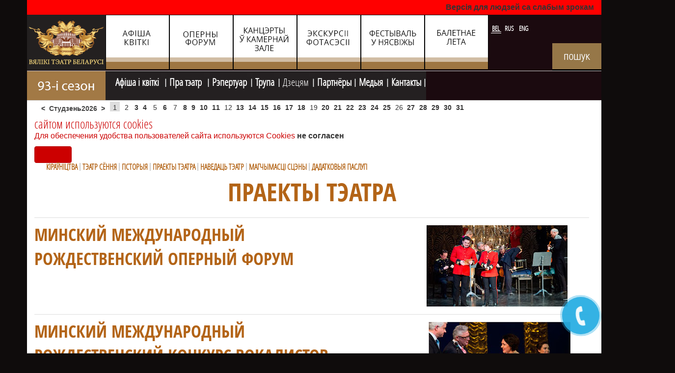

--- FILE ---
content_type: text/html; charset=utf-8
request_url: https://bolshoibelarus.by/bel/o-teatre-by/project-by.html
body_size: 14037
content:

<!DOCTYPE html>
<html prefix="og: http://ogp.me/ns#" lang="be-by" dir="ltr"
	  class='com_content view-article itemid-694 j34 mm-hover'>

<head>
<script src="//ajax.googleapis.com/ajax/libs/jquery/1.9.0/jquery.min.js"></script>
<meta name="google-site-verification" content="oSi5XM9x63A57g6Omu07UM4sO8StVA624g0MhchMGik" />

<!-- Google tag (gtag.js) -->
<script async src="https://www.googletagmanager.com/gtag/js?id=G-3N3EJEDD4R"></script>
<script>
  window.dataLayer = window.dataLayer || [];
  function gtag(){dataLayer.push(arguments);}
  gtag('js', new Date());

  gtag('config', 'G-3N3EJEDD4R');
</script>


	  <base href="https://bolshoibelarus.by/bel/o-teatre-by/project-by.html" />
  <meta http-equiv="content-type" content="text/html; charset=utf-8" />
  <meta name="keywords" content="праекты тэатра, большой новогодній бал, балетное лето, вечера современного балета, музыкальные вечера в большом театре, партер" />
  <meta name="rights" content="Большой театр Беларуси © 2016
Все права защищены" />
  <meta name="description" content="праекты тэатра" />
  <meta name="generator" content="Joomla! - Open Source Content Management" />
  <title>Нацыянальны Акадэмічны Вялікі Тэатр оперы і балета Рэспублікі Беларусь - праекты тэатра</title>
  <link href="https://bolshoibelarus.by/eng/2015-09-09-14-47-29/projects.html" rel="alternate" hreflang="en-GB" />
  <link href="https://bolshoibelarus.by/rus/o-teatre/project-ru.html" rel="alternate" hreflang="ru-RU" />
  <link href="/templates/t3_bs3_opera/favicon.ico" rel="shortcut icon" type="image/vnd.microsoft.icon" />
  <link rel="stylesheet" href="/templates/t3_bs3_opera/css/themes/red/bootstrap.css" type="text/css" />
  <link rel="stylesheet" href="/components/com_k2/css/k2.css" type="text/css" />
  <link rel="stylesheet" href="/templates/system/css/system.css" type="text/css" />
  <link rel="stylesheet" href="/templates/t3_bs3_opera/css/themes/red/template.css" type="text/css" />
  <link rel="stylesheet" href="/templates/t3_bs3_opera/css/themes/red/megamenu.css" type="text/css" />
  <link rel="stylesheet" href="/templates/t3_bs3_opera/fonts/font-awesome/css/font-awesome.min.css" type="text/css" />
  <link rel="stylesheet" href="/templates/t3_bs3_opera/css/custom.css" type="text/css" />
  <link rel="stylesheet" href="https://bolshoibelarus.by/modules/mod_bannerslider/assets/css/banner_slider.css" type="text/css" />
  <link rel="stylesheet" href="/components/com_jevents/assets/css/jevcustom.css" type="text/css" />
  <link rel="stylesheet" href="/modules/mod_jbcookies/assets/css/jbcookies.css" type="text/css" />
  <link rel="stylesheet" href="/media/system/css/modal.css" type="text/css" />
  <link rel="stylesheet" href="/media/mod_languages/css/template.css" type="text/css" />
  <script src="/media/system/js/mootools-core.js" type="text/javascript"></script>
  <script src="/media/system/js/core.js" type="text/javascript"></script>
  <script src="/media/jui/js/jquery.min.js" type="text/javascript"></script>
  <script src="/media/jui/js/jquery-noconflict.js" type="text/javascript"></script>
  <script src="/media/jui/js/jquery-migrate.min.js" type="text/javascript"></script>
  <script src="/components/com_k2/js/k2.js?v2.6.9&amp;sitepath=/" type="text/javascript"></script>
  <script src="/plugins/system/t3/base-bs3/bootstrap/js/bootstrap.js" type="text/javascript"></script>
  <script src="/plugins/system/t3/base-bs3/js/jquery.tap.min.js" type="text/javascript"></script>
  <script src="/plugins/system/t3/base-bs3/js/script.js" type="text/javascript"></script>
  <script src="/plugins/system/t3/base-bs3/js/menu.js" type="text/javascript"></script>
  <script src="/plugins/system/t3/base-bs3/js/nav-collapse.js" type="text/javascript"></script>
  <script src="/media/system/js/cookie.min.js" type="text/javascript"></script>
  <script src="/media/system/js/image-pop-up.js" type="text/javascript"></script>
  <script src="/modules/mod_jevents_cal/tmpl/alternative/assets/js/calnav.js?3.2.16" type="text/javascript"></script>
  <script src="/media/system/js/mootools-more.js" type="text/javascript"></script>
  <script src="/media/system/js/modal.js" type="text/javascript"></script>
  <script type="text/javascript">

		jQuery(function($) {
			SqueezeBox.initialize({});
			SqueezeBox.assign($('a.jbcookies').get(), {
				parse: 'rel'
			});
		});
		function jModalClose() {
			SqueezeBox.close();
		}
  </script>
  <script type="text/javascript" src="https://bolshoibelarus.by/modules/mod_bgmax/bgMax.min.js"></script><style type="text/css">body {background-color:#0f0c0c !important;}</style>

	
<!-- META FOR IOS & HANDHELD -->
	<meta name="viewport" content="width=device-width, initial-scale=1.0, maximum-scale=1.0, user-scalable=no"/>
	<style type="text/stylesheet">
		@-webkit-viewport   { width: device-width; }
		@-moz-viewport      { width: device-width; }
		@-ms-viewport       { width: device-width; }
		@-o-viewport        { width: device-width; }
		@viewport           { width: device-width; }
	</style>
	<script type="text/javascript">
		//<![CDATA[
		if (navigator.userAgent.match(/IEMobile\/10\.0/)) {
			var msViewportStyle = document.createElement("style");
			msViewportStyle.appendChild(
				document.createTextNode("@-ms-viewport{width:auto!important}")
			);
			document.getElementsByTagName("head")[0].appendChild(msViewportStyle);
		}
		//]]>
	</script>

<meta name="HandheldFriendly" content="true"/>
<meta name="apple-mobile-web-app-capable" content="YES"/>
<script type="text/javascript" src="https://bolshoibelarus.by/templates/t3_bs3_opera/js/jquery.cycle2.js">
</script>
<script type="text/javascript" src="https://bolshoibelarus.by/templates/t3_bs3_opera/js/script.js">
</script>
<!-- //META FOR IOS & HANDHELD -->





<!-- Le HTML5 shim and media query for IE8 support -->
<!--[if lt IE 9]>
<script src="//html5shim.googlecode.com/svn/trunk/html5.js"></script>
<script type="text/javascript" src="/plugins/system/t3/base-bs3/js/respond.min.js"></script>
<![endif]-->

<!-- You can add Google Analytics here or use T3 Injection feature -->
<script type="text/javascript">var _gaq = _gaq || [];
          _gaq.push(['_setAccount', 'UA-111039589-1']);
          _gaq.push(['_trackPageview']);

          (function() {
            var ga = document.createElement('script'); ga.type = 'text/javascript'; ga.async = true;
            ga.src = ('https:' == document.location.protocol ? 'https://ssl' : 'http://www') + '.google-analytics.com/ga.js';
            var s = document.getElementsByTagName('script')[0]; s.parentNode.insertBefore(ga, s);
          })();

          </script><script charset="UTF-8" src="//web.webpushs.com/js/push/3fa006e0e952d716c2b92d0e317257c9_1.js" async></script>
<!-- Facebook Pixel Code -->
<script>
!function(f,b,e,v,n,t,s)
{if(f.fbq)return;n=f.fbq=function(){n.callMethod?
n.callMethod.apply(n,arguments):n.queue.push(arguments)};
if(!f._fbq)f._fbq=n;n.push=n;n.loaded=!0;n.version='2.0';
n.queue=[];t=b.createElement(e);t.async=!0;
t.src=v;s=b.getElementsByTagName(e)[0];
s.parentNode.insertBefore(t,s)}(window, document,'script',
'https://connect.facebook.net/en_US/fbevents.js');
fbq('init', '1000606844105396');
fbq('track', 'PageView');
</script>
<noscript><img height="1" width="1" style="display:none"
src="https://www.facebook.com/tr?id=1000606844105396&ev=PageView&noscript=1"
/></noscript>
<!-- End Facebook Pixel Code -->


</head>

<body>
<a href="tel:+375172431041" "#" id="popup__toggle"><div class="circlephone" style="transform-origin: center;"></div><div class="circle-fill" style="transform-origin: center;"></div><div class="img-circle" style="transform-origin: center;"><div class="img-circleblock" style="transform-origin: center;"></div></div></a>



<!-- BEGIN JIVOSITE CODE {literal} --> <script type='text/javascript'> (function(){ var widget_id = '8rDR2H8jtG';var d=document;var w=window;function l(){ var s = document.createElement('script'); s.type = 'text/javascript'; s.async = true; s.src = '//code.jivosite.com/script/widget/'+widget_id; var ss = document.getElementsByTagName('script')[0]; ss.parentNode.insertBefore(s, ss);}if(d.readyState=='complete'){l();}else{if(w.attachEvent){w.attachEvent('onload',l);}else{w.addEventListener('load',l,false);}}})();</script> <!-- {/literal} END JIVOSITE CODE -->



<a href="tel:+375172431041" "#" id="popup__toggle"><div class="circlephone" style="transform-origin: center;"></div><div class="circle-fill" style="transform-origin: center;"></div><div class="img-circle" style="transform-origin: center;"><div class="img-circleblock" style="transform-origin: center;"></div></div></a>
  <div id="#slideshow" ></div>


  
<!-- HEADER -->
<header id="t3-header" class="container t3-header">
	<div class="wrap row">

		<!-- LOGO -->
		<div class="col-xs-12 col-sm-8 ">
			<div class="logo-image">
				<a href="/" title="Вялікі тэатр Беларусi">
											<img class="logo-img img-responsive" src="/images/design/logo_bolshoi_teatr-belarusi_bel.png" alt="Вялікі тэатр Беларусi" />
															<span>Вялікі тэатр Беларусi</span>
				</a>
				<small class="site-slogan">Вялікі тэатр Беларусi</small>
			</div>
			<div class="home-0  hidden-sm hidden-xs">
		
<div class="bannergroup">

	<div class="banneritem">
		      		<div class="nogen"></div>
																																																								 						<a
							href="/bel/component/banners/click/57.html" target="_parent"
							title="Aфiша-бел">
							<img
								src="https://bolshoibelarus.by/images/banners/top_banners/N6BEL.jpg"
								alt="Aфiша-бел"
																							/>
						</a>
																<div class="clr"></div>
	</div>
	<div class="banneritem">
		      		<div class="nogen"></div>
																																																								 						<a
							href="/bel/component/banners/click/54.html" target="_parent"
							title="Калядны оперны форум">
							<img
								src="https://bolshoibelarus.by/images/banners/top_banners/N2BEL.jpg"
								alt="Калядны оперны форум"
																							/>
						</a>
																<div class="clr"></div>
	</div>
	<div class="banneritem">
		      		<div class="nogen"></div>
																																																								 						<a
							href="/bel/component/banners/click/53.html" target="_parent"
							title="Камерная зала">
							<img
								src="https://bolshoibelarus.by/images/banners/top_banners/N1BEL.jpg"
								alt="Камерная зала"
																							/>
						</a>
																<div class="clr"></div>
	</div>
	<div class="banneritem">
		      		<div class="nogen"></div>
																																																								 						<a
							href="/bel/component/banners/click/55.html" target="_parent"
							title="Фотасэсii">
							<img
								src="https://bolshoibelarus.by/images/banners/top_banners/N5BEL.jpg"
								alt="Фотасэсii"
																							/>
						</a>
																<div class="clr"></div>
	</div>
	<div class="banneritem">
		      		<div class="nogen"></div>
																																																								 						<a
							href="/bel/component/banners/click/51.html" target="_parent"
							title="Вечары ў замке Радзiвiлаў ">
							<img
								src="https://bolshoibelarus.by/images/banners/top_banners/N3BEL.jpg"
								alt="Вечары ў замке Радзiвiлаў "
																							/>
						</a>
																<div class="clr"></div>
	</div>
	<div class="banneritem">
		      		<div class="nogen"></div>
																																																								 						<a
							href="/bel/component/banners/click/52.html" target="_parent"
							title="Балетнае лета ў Вялiкам">
							<img
								src="https://bolshoibelarus.by/images/banners/top_banners/N7BEL.jpg"
								alt="Балетнае лета ў Вялiкам"
																							/>
						</a>
																<div class="clr"></div>
	</div>

</div>


<div class="custom-watch-version-switcher"  >
	<p><a class="watch-version-switcher" href="/?template=accessibility">Версія для людзей са слабым зрокам</a></p></div>

			</div>
			<div class="home-3 ">
				<div class="moduletable">
						<div class="mod-languages">

	<ul class="lang-inline">
						<li class="lang-active" dir="ltr">
			<a href="https://bolshoibelarus.by/bel/o-teatre-by/project-by.html">
							BEL						</a>
			</li>
								<li class="" dir="ltr">
			<a href="/rus/o-teatre/project-ru.html">
							RUS						</a>
			</li>
								<li class="" dir="ltr">
			<a href="/eng/2015-09-09-14-47-29/projects.html">
							ENG						</a>
			</li>
				</ul>

</div>
		</div>
			<div class="moduletable">
						

<div class="custom"  >
	<div class="poisk"><a href="/index.php/bel/serch-3" rel="alternate"><img src="/images/search_bel.jpg" alt="" /></a></div></div>
		</div>
	
			</div>
		</div>
		<!-- //LOGO -->



	</div>
</header>
<!-- //HEADER -->

<style type="text/stylesheet">
#space 	{
	position: absolute;
	top: 650px;
	left: <script language='javascript'> document.getElementById('space').style.left = result_l+'px'; alert('1111111111')//--></script>	z-index: 100;}
</style> 
<!-- MAIN NAVIGATION -->
<nav id="t3-mainnav" class="wrap navbar navbar-default t3-mainnav">
	<div class="container">

		<!-- Brand and toggle get grouped for better mobile display -->
		<div class="navbar-header">

											<button type="button" class="navbar-toggle" data-toggle="collapse" data-target=".t3-navbar-collapse">
					<i class="fa fa-bars"></i>
				</button>
			
			
		</div>

					<div class="t3-navbar-collapse navbar-collapse collapse"></div>
		
		<div class="t3-navbar navbar-collapse collapse">
			<div  class="t3-megamenu animate elastic"  data-duration="400" data-responsive="true">
<ul class="nav navbar-nav level0">
<li  data-id="421" data-level="1">
<a class="red83" href="/bel/"   data-target="#"><img src="/images/design/93_season_bel.jpg" alt="Галоуная BY" /> </a>

</li>
<li class="dropdown mega mw" data-id="165" data-level="1" data-class="mw">
<a class="afisha dropdown-toggle" href="/bel/afishabel/month.calendar/2026/01/01/-.html"   data-target="#" data-toggle="dropdown">Афiша i квiткi <b class="caret"></b></a>

<div class="nav-child dropdown-menu mega-dropdown-menu"  ><div class="mega-dropdown-inner">
<div class="row">
<div class="col-xs-12 mega-col-nav" data-width="12"><div class="mega-inner">
<ul class="mega-nav level1">
<li  data-id="523" data-level="2">
<a class="" href="/bel/afishabel/afisha-by/month.calendar/2026/01/01/-.html"   data-target="#">афiша </a>

</li>
<li  data-id="524" data-level="2">
<a class="" href="/bel/afishabel/gastroli-be.html"   data-target="#">гастролi </a>

</li>
<li  data-id="527" data-level="2">
<a class="" href="/bel/2015-09-10-08-02-05/afisha-dlya-detej/cat.listevents/2026/01/01/-.html"   data-target="#">афiша дзецям</a>

</li>
<li  data-id="528" data-level="2">
<a class="" href="/bel/afishabel/vechera-v-zamke-radzivillov/cat.listevents/2026/01/01/-.html"   data-target="#">вечары ў  замку Радзiвiлаў  </a>

</li>
<li  data-id="569" data-level="2">
<a class="" href="/bel/afishabel/kalyadn-forum/cat.listevents/2026/01/01/-.html"   data-target="#">калядны форум </a>

</li>
<li  data-id="529" data-level="2">
<a class="" href="/bel/afishabel/baletnoe-leto-be/cat.listevents/2026/01/01/-.html"   data-target="#">балетнае лета </a>

</li>
<li  data-id="531" data-level="2">
<a class="" href="/bel/afishabel/kamernyj/cat.listevents/2026/01/01/-.html"   data-target="#">камерная зала </a>

</li>
<li  data-id="862" data-level="2">
<a class="" href="/bel/afishabel/skhema-zalau.html"   data-target="#">схема залаў </a>

</li>
</ul>
</div></div>
</div>
</div></div>
</li>
<li class="active dropdown mega mw750" data-id="513" data-level="1" data-class="mw750">
<a class=" dropdown-toggle" href="#"   data-target="#" data-toggle="dropdown">Пра тэатр <b class="caret"></b></a>

<div class="nav-child dropdown-menu mega-dropdown-menu"  ><div class="mega-dropdown-inner">
<div class="row">
<div class="col-xs-12 mega-col-nav" data-width="12"><div class="mega-inner">
<ul class="mega-nav level1">
<li  data-id="595" data-level="2">
<a class="" href="/bel/o-teatre-by/kiraunitstva.html"   data-target="#">кіраўніцтва </a>

</li>
<li  data-id="755" data-level="2">
<a class="" href="/bel/o-teatre-by/teatr-today-be.html"   data-target="#">тэатр сёння </a>

</li>
<li  data-id="551" data-level="2">
<a class="" href="/bel/o-teatre-by/istoriya-teatra.html"   data-target="#">гiсторыя </a>

</li>
<li class="current active" data-id="694" data-level="2">
<a class="" href="/bel/o-teatre-by/project-by.html"   data-target="#">праекты тэатра </a>

</li>
<li  data-id="555" data-level="2">
<a class="" href="/bel/o-teatre-by/vozmozhnosti-stseny-by.html"   data-target="#">магчымасцi сцэны </a>

</li>
<li  data-id="593" data-level="2">
<a class="" href="/bel/gastroli-na-stsene-teatra-be/cat.listevents/2026/01/01/-.html"   data-target="#">гастролi</a>

</li>
<li  data-id="558" data-level="2">
<a class="" href="/bel/o-teatre-by/navedats-teatr.html"   data-target="#">наведаць тэатр </a>

</li>
<li  data-id="559" data-level="2">
<a class="" href="/bel/o-teatre-by/dopolnitelnyj-uslugi.html"   data-target="#">дадаткoвыя паслугi </a>

</li>
<li  data-id="922" data-level="2">
<a class="" href="/bel/o-teatre-by/elektronnyya-zvaroty.html"   data-target="#">электронныя  звароты  </a>

</li>
</ul>
</div></div>
</div>
</div></div>
</li>
<li class="dropdown mega mw400" data-id="166" data-level="1" data-class="mw400">
<a class=" dropdown-toggle" href="/bel/repbel/opera-bel222.html"   data-target="#" data-toggle="dropdown"> Рэпертуар<b class="caret"></b></a>

<div class="nav-child dropdown-menu mega-dropdown-menu"  ><div class="mega-dropdown-inner">
<div class="row">
<div class="col-xs-12 mega-col-nav" data-width="12"><div class="mega-inner">
<ul class="mega-nav level1">
<li  data-id="221" data-level="2">
<a class="" href="/bel/repbel/opera-bel222.html"   data-target="#">опера </a>

</li>
<li  data-id="568" data-level="2">
<a class="" href="/bel/repbel/rep-balet-by.html"   data-target="#">балет </a>

</li>
<li  data-id="594" data-level="2">
<a class="" href="/bel/repbel/prem-era.html"   data-target="#">прэм'еры сезона </a>

</li>
</ul>
</div></div>
</div>
</div></div>
</li>
<li class="dropdown mega mw700" data-id="164" data-level="1" data-class="mw700">
<a class=" dropdown-toggle" href="/bel/2015-09-09-18-36-34/opera-bel.html"   data-target="#" data-toggle="dropdown">Трупа<b class="caret"></b></a>

<div class="nav-child dropdown-menu mega-dropdown-menu"  ><div class="mega-dropdown-inner">
<div class="row">
<div class="col-xs-12 mega-col-nav" data-width="12"><div class="mega-inner">
<ul class="mega-nav level1">
<li  data-id="168" data-level="2">
<a class="" href="/bel/2015-09-09-18-36-34/opera-bel.html"   data-target="#">опера </a>

</li>
<li  data-id="175" data-level="2">
<a class="" href="/bel/2015-09-09-18-36-34/baletbel44.html"   data-target="#">балет </a>

</li>
<li  data-id="173" data-level="2">
<a class="" href="/bel/2015-09-09-18-36-34/kantsertmajstry.html"   data-target="#">канцэртмайстры </a>

</li>
<li  data-id="169" data-level="2">
<a class="" href="/bel/2015-09-09-18-36-34/dyryzhory.html"   data-target="#">дырыжоры </a>

</li>
<li  data-id="170" data-level="2">
<a class="" href="/bel/2015-09-09-18-36-34/arkestr.html"   data-target="#">аркестр </a>

</li>
<li  data-id="171" data-level="2">
<a class="" href="/bel/2015-09-09-18-36-34/xor-bel.html"   data-target="#">хор </a>

</li>
<li  data-id="172" data-level="2">
<a class="" href="/bel/2015-09-09-18-36-34/rezhysjory.html"   data-target="#">рэжысёры </a>

</li>
<li  data-id="174" data-level="2">
<a class="" href="/bel/2015-09-09-18-36-34/mastaki.html"   data-target="#">мастакI </a>

</li>
<li  data-id="597" data-level="2">
<a class="" href="/bel/2015-09-09-18-36-34/artisty-mim-by.html"   data-target="#">мiманс </a>

</li>
<li  data-id="908" data-level="2">
<a class="" href="/bel/2015-09-09-18-36-34/dzitsyachaya-studyya.html"   data-target="#">дзіцячая студыя  </a>

</li>
</ul>
</div></div>
</div>
</div></div>
</li>
<li class="dropdown mega mw400" data-id="514" data-level="1" data-class="mw400">
<span class=" dropdown-toggle separator"   data-target="#" data-toggle="dropdown"> Дзецям<b class="caret"></b></span>

<div class="nav-child dropdown-menu mega-dropdown-menu"  ><div class="mega-dropdown-inner">
<div class="row">
<div class="col-xs-12 mega-col-nav" data-width="12"><div class="mega-inner">
<ul class="mega-nav level1">
<li  data-id="637" data-level="2">
<a class="" href="/bel/2015-09-10-08-02-05/praekty-dlya-dzyatsej.html"   data-target="#">праекты дзецям </a>

</li>
<li  data-id="599" data-level="2">
<a class="" href="/bel/2015-09-10-08-02-05/afisha-dlya-detej/cat.listevents/2026/01/01/-.html"   data-target="#">афiша для дзяцей </a>

</li>
<li  data-id="598" data-level="2">
<a class="" href="/bel/2015-09-10-08-02-05/detskaya-studiya.html"   data-target="#">дзіцячая студыя </a>

</li>
</ul>
</div></div>
</div>
</div></div>
</li>
<li  data-id="515" data-level="1">
<a class="" href="/bel/2015-09-10-08-02-53.html"   data-target="#">Партнёры </a>

</li>
<li class="dropdown mega mw400" data-id="516" data-level="1" data-class="mw400">
<a class=" dropdown-toggle" href="#"   data-target="#" data-toggle="dropdown">Медыя<b class="caret"></b></a>

<div class="nav-child dropdown-menu mega-dropdown-menu"  ><div class="mega-dropdown-inner">
<div class="row">
<div class="col-xs-12 mega-col-nav" data-width="12"><div class="mega-inner">
<ul class="mega-nav level1">
<li  data-id="758" data-level="2">
<a class="" href="/bel/media-by-top/za-kulisami.html"   data-target="#">за кулiсамi </a>

</li>
</ul>
</div></div>
</div>
</div></div>
</li>
<li  data-id="517" data-level="1">
<a class="" href="/bel/2015-09-10-08-06-04.html"   data-target="#">Кантакты </a>

</li>
</ul>
</div>

		</div>

	</div>
</nav>
<!-- //MAIN NAVIGATION -->
 

		<div class="" id="slider" style="z-index:0px;">
			<div class="row" >
				<div id="resize">
                      <script type="text/javascript">bgMax.init("https://bolshoibelarus.by/images/bgmax/fon_proekty.jpg", {reduce:0});</script>                
                </div>

			</div>
		</div>

    <div id="space"  >


  
	<!-- SPOTLIGHT 1 -->
	<div class="container t3-sl t3-sl-1">
			<!-- SPOTLIGHT -->
	<div class="t3-spotlight t3-spotlight-1  row">
					<div class=" col-lg-12 col-md-12  col-sm-12 hidden-sm   col-xs-12 hidden-xs ">
								<div class="t3-module module_horiz-cal " id="Mod216"><div class="module-inner"><div class="module-ct"><div style="margin:0px;padding:0px;border-width:0px; width:100%;"><span id='testspan216' style='display:none'></span>
<div style="float:left; width:auto; font-weight:bold;" class="mod_events_monthyear" ><div style="cursor: pointer;" class="mod_events_link" onmousedown="callNavigation('https://bolshoibelarus.by/index.php?option=com_jevents&amp;task=modcal.ajax&amp;day=1&amp;month=12&amp;year=2025&amp;modid=216&amp;tmpl=component&amp;catids=89|109|110|121|130');">&lt;</div><div>Студзень2026</div><div style="cursor: pointer;" class="mod_events_link" onmousedown="callNavigation('https://bolshoibelarus.by/index.php?option=com_jevents&amp;task=modcal.ajax&amp;day=1&amp;month=02&amp;year=2026&amp;modid=216&amp;tmpl=component&amp;catids=89|109|110|121|130');">&gt;</div></div><div class="mod_events_td_dayoutofmonth">29</div><div class="mod_events_td_dayoutofmonth">30</div><div class="mod_events_td_dayoutofmonth">31</div><div class='mod_events_td_todaynoevents'>1</div><div class='mod_events_td_daynoevents'>2</div><div class='mod_events_td_daywithevents'><a href="/bel/afishabel/afisha-by/day.listevents/2026/01/03/89|109|110|121|130.html" class = "mod_events_daylink" title = "">3</a><span><div class='strel'><div class='trip'>Субота. <br><b></b></div></div></span></div><div class='mod_events_td_daywithevents'><a href="/bel/afishabel/afisha-by/day.listevents/2026/01/04/89|109|110|121|130.html" class = "mod_events_daylink" title = "">4</a><span><div class='strel'><div class='trip'>Нядзеля. <br><b></b></div></div></span></div><div class='mod_events_td_daynoevents'>5</div><div class='mod_events_td_daywithevents'><a href="/bel/afishabel/afisha-by/day.listevents/2026/01/06/89|109|110|121|130.html" class = "mod_events_daylink" title = "">6</a><span><div class='strel'><div class='trip'>Аўторак. <br><b>Навагодні канцэрт</b></div></div></span></div><div class='mod_events_td_daynoevents'>7</div><div class='mod_events_td_daywithevents'><a href="/bel/afishabel/afisha-by/day.listevents/2026/01/08/89|109|110|121|130.html" class = "mod_events_daylink" title = "">8</a><span><div class='strel'><div class='trip'>Чацьвер. <br><b>Лятучая мыш</b></div></div></span></div><div class='mod_events_td_daywithevents'><a href="/bel/afishabel/afisha-by/day.listevents/2026/01/09/89|109|110|121|130.html" class = "mod_events_daylink" title = "">9</a><span><div class='strel'><div class='trip'>Пятніца. <br><b>Маленькі прынц</b></div></div></span></div><div class='mod_events_td_daywithevents'><a href="/bel/afishabel/afisha-by/day.listevents/2026/01/10/89|109|110|121|130.html" class = "mod_events_daylink" title = "">10</a><span><div class='strel'><div class='trip'>Субота. <br><b></b></div></div></span></div><div class='mod_events_td_daywithevents'><a href="/bel/afishabel/afisha-by/day.listevents/2026/01/11/89|109|110|121|130.html" class = "mod_events_daylink" title = "">11</a><span><div class='strel'><div class='trip'>Нядзеля. <br><b></b></div></div></span></div><div class='mod_events_td_daynoevents'>12</div><div class='mod_events_td_daywithevents'><a href="/bel/afishabel/afisha-by/day.listevents/2026/01/13/89|109|110|121|130.html" class = "mod_events_daylink" title = "">13</a><span><div class='strel'><div class='trip'>Аўторак. <br><b>Навагодні баль</b></div></div></span></div><div class='mod_events_td_daywithevents'><a href="/bel/afishabel/afisha-by/day.listevents/2026/01/14/89|109|110|121|130.html" class = "mod_events_daylink" title = "">14</a><span><div class='strel'><div class='trip'>Серада. <br><b>Шчаўкунок</b></div></div></span></div><div class='mod_events_td_daywithevents'><a href="/bel/afishabel/afisha-by/day.listevents/2026/01/15/89|109|110|121|130.html" class = "mod_events_daylink" title = "">15</a><span><div class='strel'><div class='trip'>Чацьвер. <br><b>Дзікае паляванне караля Стаха</b></div></div></span></div><div class='mod_events_td_daywithevents'><a href="/bel/afishabel/afisha-by/day.listevents/2026/01/16/89|109|110|121|130.html" class = "mod_events_daylink" title = "">16</a><span><div class='strel'><div class='trip'>Пятніца. <br><b>Канёк-Гарбунок</b></div></div></span></div><div class='mod_events_td_daywithevents'><a href="/bel/afishabel/afisha-by/day.listevents/2026/01/17/89|109|110|121|130.html" class = "mod_events_daylink" title = "">17</a><span><div class='strel'><div class='trip'>Субота. <br><b></b></div></div></span></div><div class='mod_events_td_daywithevents'><a href="/bel/afishabel/afisha-by/day.listevents/2026/01/18/89|109|110|121|130.html" class = "mod_events_daylink" title = "">18</a><span><div class='strel'><div class='trip'>Нядзеля. <br><b></b></div></div></span></div><div class='mod_events_td_daynoevents'>19</div><div class='mod_events_td_daywithevents'><a href="/bel/afishabel/afisha-by/day.listevents/2026/01/20/89|109|110|121|130.html" class = "mod_events_daylink" title = "">20</a><span><div class='strel'><div class='trip'>Аўторак. <br><b>Турандот</b></div></div></span></div><div class='mod_events_td_daywithevents'><a href="/bel/afishabel/afisha-by/day.listevents/2026/01/21/89|109|110|121|130.html" class = "mod_events_daylink" title = "">21</a><span><div class='strel'><div class='trip'>Серада. <br><b>Спячая прыгажуня</b></div></div></span></div><div class='mod_events_td_daywithevents'><a href="/bel/afishabel/afisha-by/day.listevents/2026/01/22/89|109|110|121|130.html" class = "mod_events_daylink" title = "">22</a><span><div class='strel'><div class='trip'>Чацьвер. <br><b>Чароўная флейта</b></div></div></span></div><div class='mod_events_td_daywithevents'><a href="/bel/afishabel/afisha-by/day.listevents/2026/01/23/89|109|110|121|130.html" class = "mod_events_daylink" title = "">23</a><span><div class='strel'><div class='trip'>Пятніца. <br><b>Маленькі прынц</b></div></div></span></div><div class='mod_events_td_daywithevents'><a href="/bel/afishabel/afisha-by/day.listevents/2026/01/24/89|109|110|121|130.html" class = "mod_events_daylink" title = "">24</a><span><div class='strel'><div class='trip'>Субота. <br><b></b></div></div></span></div><div class='mod_events_td_daywithevents'><a href="/bel/afishabel/afisha-by/day.listevents/2026/01/25/89|109|110|121|130.html" class = "mod_events_daylink" title = "">25</a><span><div class='strel'><div class='trip'>Нядзеля. <br><b></b></div></div></span></div><div class='mod_events_td_daynoevents'>26</div><div class='mod_events_td_daywithevents'><a href="/bel/afishabel/afisha-by/day.listevents/2026/01/27/89|109|110|121|130.html" class = "mod_events_daylink" title = "">27</a><span><div class='strel'><div class='trip'>Аўторак. <br><b>Князь Ігар</b></div></div></span></div><div class='mod_events_td_daywithevents'><a href="/bel/afishabel/afisha-by/day.listevents/2026/01/28/89|109|110|121|130.html" class = "mod_events_daylink" title = "">28</a><span><div class='strel'><div class='trip'>Серада. <br><b>Спячая прыгажуня</b></div></div></span></div><div class='mod_events_td_daywithevents'><a href="/bel/afishabel/afisha-by/day.listevents/2026/01/29/89|109|110|121|130.html" class = "mod_events_daylink" title = "">29</a><span><div class='strel'><div class='trip'>Чацьвер. <br><b>Багема</b></div></div></span></div><div class='mod_events_td_daywithevents'><a href="/bel/afishabel/afisha-by/day.listevents/2026/01/30/89|109|110|121|130.html" class = "mod_events_daylink" title = "">30</a><span><div class='strel'><div class='trip'>Пятніца. <br><b>Папялушка</b></div></div></span></div><div class='mod_events_td_daywithevents'><a href="/bel/afishabel/afisha-by/day.listevents/2026/01/31/89|109|110|121|130.html" class = "mod_events_daylink" title = "">31</a><span><div class='strel'><div class='trip'>Субота. <br><b></b></div></div></span></div><div class="mod_events_td_dayoutofmonth">1</div></div></div></div></div><div class="t3-module module " id="Mod368"><div class="module-inner"><div class="module-ct"><!--googleoff: all-->
	<!-- Template Default bootstrap -->
	<div class="jb cookie bottom white red ">
	    
		<!-- BG color -->
		<div class='jb cookie-bg white'></div>
	    
		<h2> сайтом используются cookies</h2>
	     
		<p>Для обеспечения удобства пользователей сайта используются Cookies												<!-- Button to trigger modal -->
					<a href="#jbcookies" data-toggle="modal">не согласен</a>
									</p>
	    
		<div class="btn btn-primary jb accept red">Согласен</div>
	    
	</div>
	
		    <!-- Modal -->
		<div id="jbcookies" class="modal hide fade">
			<div class="modal-header">
				<button type="button" class="close" data-dismiss="modal" aria-hidden="true">×</button>
				<h3>Политика в отношении обработки куки</h3>
			</div>
			<div class="modal-body">
				<ol>
<li>Настоящая политика в отношении обработки куки является локальным правовым актом Государственного театрально-зрелищного учреждения «Национальный академический Большой театр оперы и балета Республики Беларусь» (далее – Театр) и определяет порядок обработки куки пользователей официального интернет-сайта по сетевому адресу <a href="https://bolshoibelarus.by/">https://bolshoibelarus.by</a> (далее – Сайт).</li>
<li>Куки (англ. cookies) являются текстовым файлом, сохраненным в браузере компьютера (мобильного устройства) пользователя Сайта при его посещении пользователем Сайта для отражения совершенных им действий. Этот файл позволяет не вводить заново или выбирать те же параметры при повторном посещении Сайта, например, выбор языковой версии.</li>
<li>Целью обработки куки является обеспечение удобства пользователей Сайта и повышение качества его функционирования.</li>
</ol>
<p>Театр не передает куки третьим лицам и не использует их для идентификации субъектов персональных данных.</p>
<ol start="4">
<li>На Сайте обрабатываются следующие типы куки:</li>
</ol>
<p>функциональные – позволяют обеспечить индивидуальный опыт использования Сайта и устанавливаются в ответ на действия субъекта персональных данных;</p>
<p>статистические – позволяют хранить историю посещений страниц Сайта в целях повышения качества его функционирования, чтобы определить наиболее и наименее популярные страницы.</p>
<ol start="5">
<li>На Сайте обрабатываются следующие куки и устанавливаются сроки их хранения:</li>
</ol>
<p>выбор версии для слабовидящих (функциональные) – часть этих файлов хранится во время пользования Сайтом, а остальные – не более суток;</p>
<p>выбор языковых предпочтений (функциональные) – файлы хранятся не более года;</p>
<p>необходимые для функционирования веб-аналитической платформы Matomo (статистические) – часть файлов хранится во время пользования Сайтом, а остальные – не более года. Данные куки установлены на Сайте и не передаются третьим лицам.</p>
<ol start="6">
<li>Пользователи Сайта могут «Принять все» или «Отклонить все» обрабатываемые на Сайте куки.</li>
</ol>
<p>При этом корректная работа Сайта возможна только в случае использования функциональных куки. В случае их отключения может потребоваться совершать повторный выбор предпочтений куки, языковой версии Сайта, а также могут некорректно отображаться версии страниц для слабовидящих.</p>
<p>Отключение статистических куки не позволяет определять предпочтения пользователей Сайта, в том числе наиболее и наименее популярные страницы и принимать меры по совершенствованию работы Сайта исходя из предпочтений пользователей Сайта.</p>
<ol start="7">
<li>Помимо настроек куки на Сайте субъекты персональных данных могут принять или отклонить сбор всех или некоторых куки в настройках своего браузера.</li>
</ol>
<p>При этом некоторые браузеры позволяют посещать интернет-сайты в режиме «инкогнито», чтобы ограничить хранимый на компьютере объем информации и автоматически удалять сессионные куки. Кроме того, субъект персональных данных может удалить ранее сохраненные куки, выбрав соответствующую опцию в истории браузера.</p>
<p>Подробнее о параметрах управления куки можно ознакомиться, перейдя по ссылкам, ведущим на соответствующие страницы сайтов основных браузеров.</p>			</div>
			<div class="modal-footer">
				<button class="btn" data-dismiss="modal" aria-hidden="true">Зачыніць</button>
			</div>
		</div>
	
<!--googleon: all-->


	
	<script type="text/javascript">
	    jQuery(document).ready(function () { 
		
			function setCookie(c_name,value,exdays)
			{
				var exdate=new Date();
				exdate.setDate(exdate.getDate() + exdays);
				var c_value=escape(value) + ((exdays==null) ? "" : "; expires="+exdate.toUTCString()) + "; path=/";
				document.cookie=c_name + "=" + c_value;
			}
			
			function readCookie(name) {
				var nameEQ = name + "=";
				var jb = document.cookie.split(';');
				for(var i=0;i < jb.length;i++) {
					var c = jb[i];
					while (c.charAt(0)==' ') c = c.substring(1,c.length);
						if (c.indexOf(nameEQ) == 0) return c.substring(nameEQ.length,c.length);
					}
				return null;
			}
		    
			var $jb_cookie = jQuery('.jb.cookie');
			var $jb_infoaccept = jQuery('.jb.accept');
			var jbcookies = readCookie('jbcookies');
	
			if(!(jbcookies == "yes")){
			
				$jb_cookie.delay(1000).slideDown('fast'); 
	
				$jb_infoaccept.click(function(){
					setCookie("jbcookies","yes",365);
					jQuery.post('https://bolshoibelarus.by/bel/o-teatre-by/project-by.html', 'set_cookie=1', function(){});
					$jb_cookie.slideUp('slow');
				});
			} 
	    });
	</script>

</div></div></div><div class="t3-module module_vns " id="Mod177"><div class="module-inner"><div class="module-ct"><ul class=" nav menu vns" style="padding-right:0px;">
<li class="item-911"><a href="/bel/o-teatre-by/kiraunitstva.html" >кіраўніцтва </a></li><li class="item-811"><a href="/bel/o-teatre-by/teatr-today-be.html" >Тэатр сёння</a></li><li class="item-812"><a href="/bel/o-teatre-by/istoriya-teatra.html" >Гiсторыя</a></li><li class="item-813 current active"><a href="/bel/o-teatre-by/project-by.html" >Праекты тэатра</a></li><li class="item-821"><a href="/bel/o-teatre-by/navedats-teatr.html" >Наведаць тэатр</a></li><li class="item-816"><a href="/bel/o-teatre-by/vozmozhnosti-stseny-by.html" >Магчымасцi сцэны</a></li><li class="item-857"><a href="/bel/o-teatre-by/dopolnitelnyj-uslugi.html" >Дадаткoвыя паслугi</a></li></ul>
</div></div></div>
							</div>
			</div>
<!-- SPOTLIGHT -->	</div>
	<!-- //SPOTLIGHT 1 -->
          
<div id="t3-mainbody" class="container t3-mainbody">
	<div class="row">

		<!-- MAIN CONTENT -->
		<div id="t3-content" class="t3-content col-xs-12">
						
<div class="item-page clearfix">

	<h1 class="componentheading">
	Праeкты тэатра	</h1>


<div class="article-tools clearfix">



</div>
	<table class="blog-pro">
<tbody>
<tr>
<td><a href="/index.php/rus/afisha-ru/opern-forum/cat.listevents/2015/11/04/-" rel="alternate">Минский международный<br /> Рождественский оперный форум</a></td>
<td><img src="/images/o_teatre/proj1.jpg" alt="" /></td>
</tr>
<tr>
<td><a href="/index.php/rus/konkurs-vokalistov2">Минский международный <br />Рождественский конкурс вокалистов</a></td>
<td> <img src="/images/o_teatre/proj2.jpg" alt="" /></td>
</tr>
<tr>
<td>
<p class="componentheading"><a href="/rus/afisha-ru/afisha-ru/icalrepeat.detail/2017/01/13/221/-/bolshoj-novogodnij-bal.html" target="_blank" rel="alternate">Большой новогодний Бал</a></p>
</td>
<td> <img src="/images/o_teatre/proj3.jpg" alt="" /></td>
</tr>
<tr>
<td><a href="/index.php/rus/afisha-ru/baletnoe-leto" rel="alternate"> Балетное лето в Большом</a></td>
<td> <img src="/images/o_teatre/proj4.jpg" alt="" /></td>
</tr>
<tr>
<td><a href="/index.php/rus/afisha-ru/vechera-v-zamke-radzivillov" rel="alternate"> Вечера в замке Радзивиллов</a></td>
<td> <img src="/images/o_teatre/proj5.jpg" alt="" /></td>
</tr>
<tr>
<td><a href="/index.php/rus/afisha-ru/malaya-stsena/cat.listevents/2015/11/04/-" rel="alternate"> Вечера современного балета на малой сцене</a></td>
<td> <img src="/images/o_teatre/proj6.jpg" alt="" /></td>
</tr>
<tr>
<td><a href="/index.php/rus/afisha-ru/kamernyj" rel="alternate"> Музыкальные вечера в Большом</a></td>
<td> <img src="/images/o_teatre/proj7.jpg" alt="" /></td>
</tr>
<tr>
<td><a href="/index.php/rus/o-teatre/parter-men" rel="alternate">Журнал "Партер"</a></td>
<td><img src="/images/o_teatre/proj8.jpg" alt="" /></td>
</tr>
<tr>
<td><a href="/index.php/rus/detyam/proekty-detyam" rel="alternate">Большой театр детям</a></td>
<td>
<p><img src="/images/o_teatre/proj9.jpg" alt="" /></p>
<p> </p>
</td>
</tr>
</tbody>
</table>
<p> </p>
	
		<div class="actions">
						<div class="print-icon">
			<a href="/bel/o-teatre-by/project-by.html?tmpl=component&amp;print=1&amp;page=" title="Друкаваць" onclick="window.open(this.href,'win2','status=no,toolbar=no,scrollbars=yes,titlebar=no,menubar=no,resizable=yes,width=640,height=480,directories=no,location=no'); return false;" rel="nofollow">Друкаваць</a>			</div>
		
		
		
	
	</div>



	




</div> 
		</div>
		<!-- //MAIN CONTENT -->

	</div>
</div> 

  
	<!-- SPOTLIGHT 2 -->
	<div class="container t3-sl t3-sl-2">
			<!-- SPOTLIGHT -->
	<div class="t3-spotlight t3-spotlight-2  row">
					<div class=" col-lg-12 col-md-12 col-sm-12 col-xs-12">
								<div class="t3-module module " id="Mod224"><div class="module-inner"><h3 class="module-title "><span>Партнёры</span></h3><div class="module-ct">

<div class="custom"  >
	</div>
</div></div></div>
							</div>
			</div>
<!-- SPOTLIGHT -->	</div>
	<!-- //SPOTLIGHT 2 -->


  
	<!-- SPOTLIGHT 3 -->
	<div class="container t3-sl t3-sl-2">
			<!-- SPOTLIGHT -->
	<div class="t3-spotlight t3-spotlight-3  row">
					<div class=" col-lg-2 col-md-2  col-sm-12 hidden-sm   col-xs-12 hidden-xs ">
								<div class="t3-module module " id="Mod223"><div class="module-inner"><h3 class="module-title "><span>Навагоднi баль</span></h3><div class="module-ct"><!-- ��������� �� ���������� cycle2 ������ cycle - ����� ���������� �� ����� footer-->

<script type="text/javascript">
jQuery = jQuery.noConflict();
jQuery(window).load(function() {
	jQuery.fn.cycle.defaults.autoSelector = '.banner_slider';

});
</script>
<div class="bannergroup">




<div class="banner_controls"></div>
<div class="banner_slider" data-cycle-speed="1000"
        data-cycle-fx="fade"
        data-cycle-pause-on-hover="1"
        data-cycle-timeout="3000"
        data-cycle-slides="> div.banneritem"

>

</div>
</div>
</div></div></div>
							</div>
					<div class=" col-lg-2 col-md-2  col-sm-6 hidden-sm   col-xs-6 hidden-xs ">
								<div class="t3-module module " id="Mod222"><div class="module-inner"><h3 class="module-title "><span>Конкурс вакалiстаў</span></h3><div class="module-ct"><!-- ��������� �� ���������� cycle2 ������ cycle - ����� ���������� �� ����� footer-->

<script type="text/javascript">
jQuery = jQuery.noConflict();
jQuery(window).load(function() {
	jQuery.fn.cycle.defaults.autoSelector = '.banner_slider';

});
</script>
<div class="bannergroup">




<div class="banner_controls"></div>
<div class="banner_slider" data-cycle-speed="1000"
        data-cycle-fx="fade"
        data-cycle-pause-on-hover="1"
        data-cycle-timeout="6000"
        data-cycle-slides="> div.banneritem"

>

</div>
</div>
</div></div></div>
							</div>
					<div class=" col-lg-2 col-md-2  col-sm-4 hidden-sm   col-xs-12 hidden-xs ">
								<div class="t3-module module " id="Mod221"><div class="module-inner"><h3 class="module-title "><span>Калядны оперны форум</span></h3><div class="module-ct"><!-- ��������� �� ���������� cycle2 ������ cycle - ����� ���������� �� ����� footer-->

<script type="text/javascript">
jQuery = jQuery.noConflict();
jQuery(window).load(function() {
	jQuery.fn.cycle.defaults.autoSelector = '.banner_slider';

});
</script>
<div class="bannergroup">




<div class="banner_controls"></div>
<div class="banner_slider" data-cycle-speed="1000"
        data-cycle-fx="fade"
        data-cycle-pause-on-hover="1"
        data-cycle-timeout="6000"
        data-cycle-slides="> div.banneritem"

>

</div>
</div>
</div></div></div>
							</div>
					<div class=" col-lg-2 col-md-2  col-sm-3 hidden-sm   col-xs-6 hidden-xs ">
								<div class="t3-module module " id="Mod220"><div class="module-inner"><h3 class="module-title "><span>Вечары ў замку Радзiвiлаў</span></h3><div class="module-ct"><!-- ��������� �� ���������� cycle2 ������ cycle - ����� ���������� �� ����� footer-->

<script type="text/javascript">
jQuery = jQuery.noConflict();
jQuery(window).load(function() {
	jQuery.fn.cycle.defaults.autoSelector = '.banner_slider';

});
</script>
<div class="bannergroup">




<div class="banner_controls"></div>
<div class="banner_slider" data-cycle-speed="1000"
        data-cycle-fx="fade"
        data-cycle-pause-on-hover="1"
        data-cycle-timeout="6000"
        data-cycle-slides="> div.banneritem"

>

	<div class="banneritem">

		        <!-- german -->
        		<div class="nogen">&nbsp;</div>
				<!-- german -->
																																												<img
						src="https://bolshoibelarus.by/images/banners/partners/belarusbank_visa_150_45.gif"
						alt="Belarusbank_visa"
																	/>
											<div class="clr"></div>
	</div>
</div>
</div>
</div></div></div>
							</div>
					<div class=" col-lg-2 col-md-2  col-sm-6 hidden-sm   col-xs-12 hidden-xs ">
								<div class="t3-module module " id="Mod219"><div class="module-inner"><h3 class="module-title "><span>Балетнае лета</span></h3><div class="module-ct"><!-- ��������� �� ���������� cycle2 ������ cycle - ����� ���������� �� ����� footer-->

<script type="text/javascript">
jQuery = jQuery.noConflict();
jQuery(window).load(function() {
	jQuery.fn.cycle.defaults.autoSelector = '.banner_slider';

});
</script>
<div class="bannergroup">




<div class="banner_controls"></div>
<div class="banner_slider" data-cycle-speed="1000"
        data-cycle-fx="fade"
        data-cycle-pause-on-hover="1"
        data-cycle-timeout="6000"
        data-cycle-slides="> div.banneritem"

>

	<div class="banneritem">

		        <!-- german -->
        		<span><b>ПАРТНЕРЫ ПРОЕКТА</b></span>
				<!-- german -->
																																												<img
						src="https://bolshoibelarus.by/images/banners/partners/belarusbank_visa_150_45.gif"
						alt="Belarusbank_viza"
																	/>
											<div class="clr"></div>
	</div>
</div>
</div>
</div></div></div>
							</div>
					<div class=" col-lg-2 col-md-2  col-sm-4 hidden-sm   col-xs-6 hidden-xs ">
								<div class="t3-module module " id="Mod218"><div class="module-inner"><h3 class="module-title "><span>Інфармацыйныя партнёры</span></h3><div class="module-ct"><!-- ��������� �� ���������� cycle2 ������ cycle - ����� ���������� �� ����� footer-->

<script type="text/javascript">
jQuery = jQuery.noConflict();
jQuery(window).load(function() {
	jQuery.fn.cycle.defaults.autoSelector = '.banner_slider';

});
</script>
<div class="bannergroup">




<div class="banner_controls"></div>
<div class="banner_slider" data-cycle-speed="1000"
        data-cycle-fx="fade"
        data-cycle-pause-on-hover="1"
        data-cycle-timeout="6000"
        data-cycle-slides="> div.banneritem"

>

	<div class="banneritem">

		        <!-- german -->
        		<div class="nogen">&nbsp;</div>
				<!-- german -->
																																												<img
						src="https://bolshoibelarus.by/images/banners/partners/Unistar1.png"
						alt="Unistar"
																	/>
											<div class="clr"></div>
	</div>
	<div class="banneritem">

		        <!-- german -->
        		<div class="nogen">&nbsp;</div>
				<!-- german -->
																																												<img
						src="https://bolshoibelarus.by/images/banners/partners/MN_150_45_new.png"
						alt="Минск-новости"
																	/>
											<div class="clr"></div>
	</div>
	<div class="banneritem">

		        <!-- german -->
        		<div class="nogen">&nbsp;</div>
				<!-- german -->
																																																													<a
							href="/bel/component/banners/click/24.html" target="_blank"
							title="Relax">
							<img
								src="https://bolshoibelarus.by/images/Logotipi_partneri/logo_relax2.jpg"
								alt="Relax"
																							/>
						</a>
																<div class="clr"></div>
	</div>
</div>
</div>
</div></div></div>
							</div>
			</div>
<!-- SPOTLIGHT -->	</div>
	<!-- //SPOTLIGHT 3 -->


  

  
<!-- FOOTER -->
<footer id="t3-footer" class="wrap t3-footer">

			<!-- FOOT NAVIGATION -->
		<div class="container">
				<!-- SPOTLIGHT -->
	<div class="t3-spotlight t3-footnav  row">
					<div class=" col-lg-2 col-md-2 col-sm-4 col-xs-6">
								<div class="t3-module module " id="Mod212"><div class="module-inner"><h3 class="module-title "><span>Афiша i квiткi</span></h3><div class="module-ct"><ul class=" nav menu" style="padding-right:0px;">
<li class="item-508"><a href="/bel/afishabel/afisha-by/month.calendar/2026/01/01/-.html" >Афiша</a></li><li class="item-509"><a href="/bel/afishabel/gastroli-be.html" >Гастролi</a></li><li class="item-511"><a href="/bel/afishabel/kamernyj/cat.listevents/2026/01/01/-.html" >Камерная зала</a></li><li class="item-640"><a href="/bel/2015-09-10-08-02-05/afisha-dlya-detej/cat.listevents/2026/01/01/-.html" >Афiша дзецям</a></li><li class="item-641"><a href="/bel/afishabel/vechera-v-zamke-radzivillov/cat.listevents/2026/01/01/-.html" >Вечары ў  замку Радзiвiлаў </a></li><li class="item-642"><a href="/bel/afishabel/kalyadn-forum/cat.listevents/2026/01/01/-.html" >Калядны форум</a></li><li class="item-587"><a href="/bel/sitemap-ru.html" >Карта сайта</a></li><li class="item-876"><a href="/bel/novosti-novye.html" >Навiны</a></li></ul>
</div></div></div>
							</div>
					<div class=" col-lg-2 col-md-2 col-sm-4 col-xs-6">
								<div class="t3-module module " id="Mod213"><div class="module-inner"><h3 class="module-title "><span>Рэпертуар</span></h3><div class="module-ct"><ul class=" nav menu" style="padding-right:0px;">
<li class="item-485"><a href="/bel/repbel/opera-bel222.html" >Опера</a></li><li class="item-486"><a href="/bel/repbel/rep-balet-by.html" >Балет</a></li><li class="item-487"><a href="/bel/repbel/prem-era.html" >Прэм'еры сезона</a></li></ul>
</div></div></div><div class="t3-module module " id="Mod208"><div class="module-inner"><h3 class="module-title "><span>Дзецям</span></h3><div class="module-ct"><ul class=" nav menu" style="padding-right:0px;">
<li class="item-635"><a href="/bel/2015-09-10-08-02-05/praekty-dlya-dzyatsej.html" >Праекты для дзяцей</a></li><li class="item-468"><a href="/bel/2015-09-10-08-02-05/afisha-dlya-detej/cat.listevents/2026/01/01/-.html" >Афiша для дзяцей</a></li><li class="item-469"><a href="/bel/2015-09-10-08-02-05/detskaya-studiya.html" >Дзiцячая студыя</a></li></ul>
</div></div></div>
							</div>
					<div class=" col-lg-2 col-md-2 col-sm-4 col-xs-6">
								<div class="t3-module module " id="Mod209"><div class="module-inner"><h3 class="module-title "><span>Трупа</span></h3><div class="module-ct"><ul class=" nav menu" style="padding-right:0px;">
<li class="item-647"><a href="/bel/opera-bel.html" >Опера</a></li><li class="item-648"><a href="/bel/baletbel44.html" >Балет</a></li><li class="item-649"><a href="/bel/kantsertmajstry.html" >Канцэртмайстры</a></li><li class="item-650"><a href="/bel/dyryzhory.html" >Дырыжоры</a></li><li class="item-651"><a href="/bel/arkestr.html" >Аркестр</a></li><li class="item-652"><a href="/bel/xor-bel.html" >Хор</a></li><li class="item-653"><a href="/bel/rezhysjory.html" >Рэжысёры</a></li><li class="item-654"><a href="/bel/mastaki.html" >Мастакі</a></li><li class="item-655"><a href="/bel/artisty-mim-by.html" >Мiманс</a></li></ul>
</div></div></div>
							</div>
					<div class=" col-lg-2 col-md-2 col-sm-4 col-xs-6">
								<div class="t3-module module " id="Mod138"><div class="module-inner"><h3 class="module-title "><span>Пра тэатр</span></h3><div class="module-ct"><ul class=" nav menu" style="padding-right:0px;">
<li class="item-911"><a href="/bel/o-teatre-by/kiraunitstva.html" >кіраўніцтва </a></li><li class="item-811"><a href="/bel/o-teatre-by/teatr-today-be.html" >Тэатр сёння</a></li><li class="item-812"><a href="/bel/o-teatre-by/istoriya-teatra.html" >Гiсторыя</a></li><li class="item-813 current active"><a href="/bel/o-teatre-by/project-by.html" >Праекты тэатра</a></li><li class="item-821"><a href="/bel/o-teatre-by/navedats-teatr.html" >Наведаць тэатр</a></li><li class="item-816"><a href="/bel/o-teatre-by/vozmozhnosti-stseny-by.html" >Магчымасцi сцэны</a></li><li class="item-857"><a href="/bel/o-teatre-by/dopolnitelnyj-uslugi.html" >Дадаткoвыя паслугi</a></li></ul>
</div></div></div>
							</div>
					<div class=" col-lg-2 col-md-2 col-sm-4 col-xs-6">
								
							</div>
					<div class=" col-lg-2 col-md-2 col-sm-4 col-xs-6">
								<div class="t3-module module " id="Mod241"><div class="module-inner"><h3 class="module-title "><span>Праекты тэатра</span></h3><div class="module-ct"><ul class=" nav menu" style="padding-right:0px;">
<li class="item-896"><a href="/bel/afishabel/kalyadn-forum/cat.listevents/2026/01/01/-.html" >Калядны оперны форум</a></li></ul>
</div></div></div>
							</div>
			</div>
<!-- SPOTLIGHT -->		</div>
		<!-- //FOOT NAVIGATION -->
	
	<section class="t3-copyright">
		<div class="container" style="background-color: #1B0A0F;">
			<div class="row" style="background-color: #1B0A0F;">
				<div class="col-md-12 copyright ">
          <div class="col-md-4 ">
          <small>
            <ul class="weblinks">
			<li>
			<a href="http://president.gov.by/by" rel="follow">Афіцыйны інтэрнэт-партал Прэзідэнта Рэспублікі Беларусь</a>		</li>
			<li>
			<a href="http://www.kultura.by/by/" rel="follow">Міністэрства культуры Рэспублiкi Беларусь</a>		</li>
	</ul>

<div class="bannergroup">

	<div class="banneritem">
		      		<div class="nogen"></div>
										<!--LiveInternet counter--><script type="text/javascript"><!--
document.write("<a href='//www.liveinternet.ru/click' "+
"target=_blank><img src='//counter.yadro.ru/hit?t17.6;r"+
escape(document.referrer)+((typeof(screen)=="undefined")?"":
";s"+screen.width+"*"+screen.height+"*"+(screen.colorDepth?
screen.colorDepth:screen.pixelDepth))+";u"+escape(document.URL)+
";"+Math.random()+
"' alt='' title='LiveInternet: показано число просмотров за 24"+
" часа, посетителей за 24 часа и за сегодня' "+
"border='0' width='88' height='31'><\/a>")
//--></script><!--/LiveInternet-->				<div class="clr"></div>
	</div>
	<div class="banneritem">
		      		<div class="nogen"></div>
										<!-- Yandex.Metrika informer -->
<a href="https://metrika.yandex.ru/stat/?id=37773230&amp;from=informer"
target="_blank" rel="nofollow"><img src="https://informer.yandex.ru/informer/37773230/1_0_202020FF_000000FF_0_pageviews"
style="width:80px; height:15px; border:0;" alt="Яндекс.Метрика" title="Яндекс.Метрика: данные за сегодня (просмотры)" class="ym-advanced-informer" data-cid="37773230" data-lang="ru" /></a>
<!-- /Yandex.Metrika informer -->

<!-- Yandex.Metrika counter -->
<script type="text/javascript" >
  (function(m,e,t,r,i,k,a){m[i]=m[i]||function(){(m[i].a=m[i].a||[]).push(arguments)};
  m[i].l=1*new Date();k=e.createElement(t),a=e.getElementsByTagName(t)[0],k.async=1,k.src=r,a.parentNode.insertBefore(k,a)})
  (window, document, "script", "https://mc.yandex.ru/metrika/tag.js", "ym");

  ym(37773230, "init", {
        clickmap:true,
        trackLinks:true,
        accurateTrackBounce:true,
        webvisor:true
  });
</script>
<noscript><div><img src="https://mc.yandex.ru/watch/37773230" style="position:absolute; left:-9999px;" alt="" /></div></noscript>
<!-- /Yandex.Metrika counter -->
				<div class="clr"></div>
	</div>

</div>

          </small>

          <small>
             

          </small>
          </div>
          <div class="col-md-4 ">
				          <small>
            <ul class="weblinks">
			<li>
			<a href="https://bolshoibelarus.by/bel/o-teatre-by/elektronnyya-zvaroty.html" rel="follow">Звароты грамадзян і юрыдычных асоб</a>		</li>
	</ul>


          </small>
          <small>
             

          </small>
				     </div>
				    <div class="col-md-4 ">
				    <style type="text/css">
div.social-buttons
{
}
button.social
{
    /*margin-left: 2px;*/
    background-color: transparent;
    background-image: url("/images/soc_seti_3-2.png");
    background-repeat: no-repeat;
    background-clip: content-box;
    background-origin: content-box;
    background-position-x: 0px;
    background-position-y: 0px;
    background-size: auto auto;
    width: 32px;
    height: 32px;
    padding: 1px;
    box-sizing: content-box;
    border: none;
}
</style>
<div class="social-buttons">
<button class='social' style='background-position-x: 0px;' onclick='window.open("https://twitter.com/bolshoibelarus", "_blank")'></button><button class='social' style='background-position-x: -32px;' onclick='window.open("https://vk.com/bolshoibelarus", "_blank")'></button><button class='social' style='background-position-x: -64px;' onclick='window.open("http://t.me/bolshoibelarus", "_blank")'></button><button class='social' style='background-position-x: -96px;' onclick='window.open("https://ok.ru/bolshoibelarus", "_blank")'></button><button class='social' style='background-position-x: -128px;' onclick='window.open("https://www.instagram.com/bolshoibelarus/", "_blank")'></button><button class='social' style='background-position-x: -160px;' onclick='window.open("https://www.facebook.com/bolshoibelarus", "_blank")'></button><button class='social' style='background-position-x: -192px;' onclick='window.open("https://www.youtube.com/user/belarusopera/videos", "_blank")'></button><button class='social' style='background-position-x: -224px;' onclick='window.open("https://www.tiktok.com/@bolshoitheatrebelarus", "_blank")'></button>  
</div>


				     </div>

				</div>



			</div>
		</div>
	</section>

</footer>
<!-- ������ ��� �������� � �������� �������� -->
<script type="text/javascript" src="https://bolshoibelarus.by/modules/mod_bannerslider/assets/js/jquery.cycle2.js"></script>
<!-- //FOOTER -->
    </div>

<a href="https://webmaster.yandex.ru/sqi?host=bolshoibelarus.by"><img width="88" height="31" alt="" border="0" src="https://yandex.ru/cycounter?bolshoibelarus.by&theme=dark&lang=ru"/></a>
<iframe src="https://yandex.ru/sprav/widget/rating-badge/1090167548" width="150" height="50" frameborder="0"></iframe>

<script type="text/javascript">
  (function(){
  var img=new Image();
  img.onload=function(){
    document.body.appendChild(this)
  };
  img.src="https://mc.yandex.ru/pixel/6273114390796899596?rnd="+ Math.round(Math.random() * 1000);
  img.width = img.height = img.border = 0;
  
  })()

</script>




<script type="application/ld+json">
{
"@context" : "http://schema.org",
"@type" : "Organization",
"name" : "Большой театр Беларуси",
"url" : "https://bolshoibelarus.by/rus/",
"sameAs" : [
"https://vk.com/bolshoibelarus",
"https://www.facebook.com/bolshoibelarus",
"https://www.instagram.com/bolshoibelarus/",
"https://twitter.com/bolshoibelarus"
]
}
</script>


</body>

</html>

--- FILE ---
content_type: text/css
request_url: https://bolshoibelarus.by/templates/t3_bs3_opera/css/custom.css
body_size: 11810
content:
body {
==background: url(../../../images/design/black.gif) repeat-x;
	==background-attachment: fixed;
	==background-size: cover;
	background-color: #1B0A0F;

	}
@font-face {
    font-family: 'OpenSansCondensedLight';
    src: url('fonts/open_sans_condensed_light.eot');
    src: url('fonts/open_sans_condensed_light.eot?#iefix') format('embedded-opentype'),
         url('fonts/open_sans_condensed_light.woff') format('woff'),
         url('fonts/open_sans_condensed_light.ttf') format('truetype'),
         url('fonts/open_sans_condensed_light.svg#OpenSansCondensedLight') format('svg');
    font-weight: semibold;
    font-style: normal;

}
@font-face {
    font-family: 'OpenSansCondBold';
    src: url('fonts/opensans-condbold.eot');
    src: url('fonts/opensans-condbold.eot?#iefix') format('embedded-opentype'),
         url('fonts/opensans-condbold.woff') format('woff'),
         url('fonts/opensans-condbold.ttf') format('truetype');
    font-weight: bold;
    font-style: normal;

}
#jev_mobi {width:1px; height:1px; overflow: hidden;}

h1, div.itemHeader h2.itemTitle, .btn-primary, h1.page-title  {font-family: 'OpenSansCondBold'; }
h1.componentheading, .blog-pro td a, h2.contentheading {color:#B36417; text-transform:uppercase;}

div.list-title a, .ev_td_li_noevents {font-family: 'OpenSansCondensedLight'; color:#B36417; font-size:18pt; font-weight:bold;}

.fl_left {float:left;}
.fl_right {float:right;}
.spc10 {width:10px; margin:0px 5px;}
p {font-size:12pt;}

.article-title, h2, h3, .article-title > h2, .t3-spotlight-2 h3.module-title, h3.general,
   .t3-spotlight-3 h3.module-title, .module-title, div.actions, .nesviz, .moduletable, h3.catItemTitle a   {
	font-family: 'OpenSansCondensedLight'; margin:0px; padding:0px;
	}
	.t3-spotlight-3 h3.module-title {text-align:center;}

  h2  a {color:#555;}
  .article-aside {margin-bottom:0px;}

.t3-header {padding-left:0px; padding-right:0px; margin-top: 30px;}
#t3-header,.t3-navbar, .t3-copyright, .t3-footer, #container, .mod-languages
{background-color: #1B0A0F;}

#t3-mainbody {background-color:#fff; }
.t3-spotlight-1, .t3-spotlight-2,.t3-spotlight-3     {margin:0px 0px; background-color:#fff;}

	.navbar-default {
     background-color: transparent;
     border:0px solid  transparent;
     }
#slideshow {
       width:100%;
       height:auto;
       }

  #slideimgs {}

#t3-header  img, .logo-image, #t3-header .banneritem,
   .bannergroup_bunleft .banneritem {float:left;}
   .bannergroup_bunleft .banneritem {margin-left:15px; width:24%;}
   .bannergroup_bunleft .banneritem:first-child {margin-left:0px;}
#t3-header .banneritem {}

.bannergroup_bunleft  {width:100%; }

div.languageswitcherload img {margin-right:5px;}
.home-0 {width:100%; margin-left:150px;}
#t3-header .col-sm-8  {width:100%;}
.languageswitcherload {float:right;}


 .img-fulltext-none img {width:100%;}


#topslider{z-index:-99000px;}

h2 {font-size: 1.8em;}


.home-3 {font-family: 'OpenSansCondensedLight'; font-size:1em; font-weight:normal;}
.home-3 a {color:#ffffff;}
.mod-languages {padding:18px 0px 0px 0px; margin:0px; }
 @-moz-document url-prefix() {
 .mod-languages {padding:18px 0px; margin:0px; }
 }


.lang-active {font-size:14px;font-weight:bold;
text-decoration: underline;}
.lang-active  {border-bottom:1px solid #fff;}
.mod-languages a {padding-left:2px;}
==.lang-inline {width:100px;}

ul#topsearch {margin-top:0px;}
ul#topsearch  li > a:focus, ul#topsearch li.active > a  {
	background-color: #C22B3E;}
ul#topsearch  li > a:hover, ul#topsearch > li.current > a  {
	background-color: transparent;}
ul#topsearch.nav > li {
  display: inline;
}
ul#topsearch.nav.menu_s > li > a {
  display: inline;
}

.custom_sdvig {height:100px;}


#t3-mainnav {min-height:20px;  }
.navbar-nav {background-color:#242021;}
.navbar-default .navbar-nav > ul {background-color:#242021;}
.navbar-default .navbar-nav > li {
	background: url(../../../images/design/divider.jpg) no-repeat right top 3px;
	==border-right:1px solid #cccccc;
}
ul.navbar-nav > li:hover, ul.navbar-nav > span:hover {background-color: transparent;}

.navbar-default .navbar-nav > li > a,.navbar-default .navbar-nav > li > span  {
	padding:12px 10px 0px 5px; margin:0px; color:#ffffff; font-size:16pt; font-family: 'OpenSansCondensedLight';
	}
.navbar-default .navbar-nav > li.active > a, .navbar-default .navbar-nav > li.current > a, .navbar-default .navbar-nav > li.current > span,  .navbar-default .navbar-nav > li.active > span {background-color: transparent; color:#fff; font-weight:bold; font-size:16pt;}

 .navbar-default .navbar-nav > .open > a,
.navbar-default .navbar-nav > .open > a:hover,
.navbar-default .navbar-nav > .open > a:focus {
  background-color: transparent;
  color: #fff; font-weight:bold;
}

.red83 {background:red; padding:0px; margin:0px;}
.navbar-default .navbar-nav a.red83 {padding:0px; margin:0px;}
.navbar-default .navbar-nav a.afisha {padding-left:20px;}
/*#t3-mainnav div.container {width:100%;}

#t3-header div.row {
	==background-color: rgba(225, 0, 15, .7);
	==background-color: rgba(100, 100, 100, .7);
	}
 */

.t3-mainbody {
padding-bottom: 0px;
padding-top: 0px;
}

.t3-mainnav .t3-navbar  {margin-left:-15px; margin-right:-15px;
    border-top:1px solid  #ccc;
    border-bottom:1px solid  #ccc;
    }
 #t3-header .col-xs-12 {padding-left:0px; margin-left:0px; padding-right:0px; }
 #t3-header.head-search {margin-right: 0px;}

.cabinet {background-color:#fffff0;
         margin-left:20px;
         font-weight:bold;
         }

.navbar-default .navbar-nav > li.cabinet > a {color:#333;}

.blog-featured, .page-header, .item-page {background-color:#fff; }
.blog-featured  div.s2s_supra_contenedor {display:none;}

.article-intro  a {font-weight:normal;}


.mega-nav > li {float:left;}

.mega-col-nav {padding-left: 2px;;}
li.mw300 > div.nav-child {width:300px; }
li.mw400 > div.nav-child {width:400px; }
li.mw500 > div.nav-child {width:500px; }
li.mw600 > div.nav-child {width:600px; }
li.mw700 > div.nav-child {width:700px; }
li.mw750 > div.nav-child {width:750px; }
li.mw800 > div.nav-child {width:800px; }
li.mw > div.nav-child {width:1020px;   }


.dropdown-menu  {
	padding: 0px; margin:0px;
	==background-color: rgba(250, 250, 250, .7);
	background-color:transparent;
	}
.dropdown-menu li {background: url(../../../images/design/divider3.jpg) no-repeat right top 5px;
}
.dropdown-menu  li  a {color:#;}
.dropdown-menu ul {margin-left:-25px;}
.dropdown-menu  li  a {color:#ffffff; font-size:1.3em; font-family: 'OpenSansCondensedLight';}
.dropdown-menu  li {padding:0px 8px 0px 0px; margin:0px; }

.mega-inner ul.level2 > li {float:none; background-image:none; background-color: #333; }

.nav-child {width:100%;}
.dropdown-menu {width:100%;}
.mega-dropdown-menu {width:100%;}

#resize img, .img-fulltext-left img, .blog img, .t3-sidebar img, logo-img, #t3-header .bannergroup img  {width:100%;}

/*sidebar */

h1.video {margin:10px 0px; font-size:20pt;}

.topper1 {margin-top:-70px;
    position: relative; /* Относительное позиционирование */
    width: 100%; /* Ширина слоя для IE */
    height: 76px; /* Высота слоя */
   }

.topper1 .opp {
    background: #fffff0; /* Цвет фона */
    opacity: 0.3; /* Значение прозрачности */
    filter: alpha(Opacity=30); /* Прозрачность в IE */
    height: 100%; /* Высота слоя */
   }

.topper1 .text {
    position: absolute; /* Абсолютное позиционирование */
    left: 0; top: 0; /* Положение слоя */
    text-align:center; color:#fff; width:100%;
    font-weight:bold;
   }

.topper1 h2.tod { margin:0px; padding:0px; line-height:18pt;  }
.text h2.tod { margin:0px; padding:0px;   }
.topper2 h2.tod, .topper3 h2.tod,  .topper4 h2.tod {
	font-size:14pt; line-height:14pt;}
.topper1.font14 h2.tod {font-size:14pt; line-height:14pt;}
.topper1.font12 h2.tod {font-size:12pt; line-height:12pt;}

.tod span.mod_events_latest_content {font-size:18pt; }

/*news blog */
.blog .col-sm-4 {padding:0px 10px;}
.blog .col-sm-4 .item {padding:4px; height:400px;}
.blog_part .col-sm-4 .item {padding:4px; height:50px;}
.blog .col-sm-4 .item h2 {margin-bottom:4px;}
.nav > li > a:hover, .nav > li > a:focus {background:none;}
.item-page img {margin:5px 5px 5px 0px;}


.article-intro .pull-left.item-image { margin: 0px 0px 5px 0px;}


.t3-sl {padding:0px;
 height:20px; }

.t3-module {margin:0px;}

/* calendar */
.module_horiz-cal > div.module-inner, .module_horiz-cal div.module-ct {width:100%;}
.module_horiz-cal  div {float:left; padding:2px; margin:0px 2px 2px 2px;text-align:center;
  font-size:1em; }

.module_horiz-cal  div span {width:1px; height:1px;
      visibility:hidden; float:right; overflow:visible;}
 .module_horiz-cal  div:hover > span {background-color:#ffffff;
           visibility:visible; position:relative;
           top:-74px; left:-110px; z-index:99;}
 .module_horiz-cal  div:hover > span div.trip { background-color:#ffffff;
 	       min-width:150px;  border:solid 1px #fff; padding:3px;
 	       text-align:left; height:60px; overflow:hidden;
           ==border-radius: 6px;  font-family:OpenSansCondensedLight;
           width:200px;     text-transform:uppercase;
 	       }
 .module_horiz-cal  div:hover > span div.strel {
 	margin:0px; padding:0px 0px 7px 0px ; width:120px; height:74px;
    background: url('../images/arrow2.gif') no-repeat bottom right;
    }
 .module_horiz-cal  div:hover > span div.trip p {margin:0px; padding:2px;
      font-size:10pt;}

 .module_horiz-cal div.mod_events_td_todaywithevents:hover > span {
 	top:-94px; left:-110px;}

.mod_events_td_dayoutofmonth,.mod_events_td_todaywithevents, .mod_events_td_todaynoevents,
.mod_events_td_daynoevents {background:#fff; width:20px; height:20px;}
.mod_events_td_dayoutofmonth {background:#fff; width:1px; display:none; overflow:hidden;}
.mod_events_td_todaywithevents, .mod_events_td_todaynoevents {background:#dedede;}

.mod_events_monthyear {padding:0px; margin: 0px 2px 0px 2px; height:20px; }
.mod_events_monthyear > div {color:#444;}

/*main page news column*/


#news1 > li {float:left;
   color:#ffffff; font-size:1.8em; font-weight:bold; padding:0px;
   font-family: 'OpenSansCondensedLight';
}
#news1 > li a, #news1 > li .nav-header  {padding:0px 0px 0px 8px; margin:0px; color:#fff;}
#news1 li.item-163 {background-color:#242021; width:37%;}
#news1 li.item-164 {background-color:#949597; width:38%;}
#news1 li.item-184 {background-color:#bcbdbf; width:25%;}
#news1 li.item-275 {background-color:#242021; width:37%;}
#news1 li.item-276 {background-color:#949597; width:38%;}
#news1 li.item-277 {background-color:#bcbdbf; width:25%;}
#news1 li.item-413 {background-color:#242021; width:37%;}
#news1 li.item-414 {background-color:#949597; width:38%;}
#news1 li.item-415 {background-color:#bcbdbf; width:25%;}
#news1 li.item-519 {background-color:#242021; width:37%;}
#news1 li.item-520 {background-color:#949597; width:38%;}
#news1 li.item-521 {background-color:#bcbdbf; width:25%;}

.blog-featured div.column-1 {float:left; width:48%; margin-right:10px; padding-bottom: 2vw; overflow:hidden;}
.blog-featured div.column-2 {float:left; margin-left:8px; width:48%;  padding-bottom: 2vw; overflow:hidden;}
 .blog-featured section img {width:100%;}
.t3-content .blog-featured .items-row .item {
    min-height: 540px;
}
.blog-featured {margin:0px; padding:0px; width:100%; }
.blog-featured h2.article-title {padding-top:10px;}
.row {margin-left:0px; margin-right:0px;}
#t3-content {padding:16px 0px 0px 0px; margin:0px;}


.items-row {margin:0px 0px;}
/*.item {background-color:#eee; margin:15px 10px 5px 0px;} for norows  */
.item {background-color:#eee; }

.t3-sidebar { width:25%; padding:0px; margin:16px 0px 0px 0px;}
.t3-sidebar p {padding:0px; margin:0px;}


/*footer banner */

/* spotloght 2 */
.t3-spotlight-2 .module-inner
         { text-align:center; margin:0px 0px 10px 0px;}

.t3-spotlight-2 h3.module-title, h3.general {text-align:center;
     ==border-bottom:2px solid #D5D5D7;
     background: url(../../../images/design/back-line.gif) repeat-x 5px;
     margin-bottom:10px;
     padding:0px 6px;
     }
.t3-spotlight-2 .bannergroup_main h3.module-title {
	margin-bottom:0px; }

.t3-spotlight-2 .module_main h3.module-title span, .t3-spotlight-2 .module h3.module-title span {
	  background:#fff;
	  font-weight:bold;
      padding:0px 6px;}
.t3-spotlight-2 .bannergroup_main .banneritem
  {float:none; width:100%; border-right:0px; margin:0px;}
.t3-spotlight-2 .bannergroup_main .nogen, .t3-spotlight-2 .nogen, #t3-header .nogen
  {height:0px;}
.t3-spotlight-2 .banneritem
     {float:left; border-right:2px solid #D5D5D7;
     margin-bottom:10px; width:20%; margin:auto;}
.t3-spotlight-2 .banneritem:last-child  {border-right:0px;}

/* spotloght 3 */

.t3-spotlight-3  .col-lg-2.col-md-2.col-sm-4.col-xs-6
		{padding:0px 0px 0px 0px; ==margin-top:-20px;}

.t3-spotlight-3 h3.module-title {
	  text-align:center; margin:5px 5px 0px 0px; padding:0px;
	  height:32px; font-size:13pt; line-height:12pt;}

.t3-spotlight-3 .module-ct {
	border-right:2px solid #D5D5D7;
	margin-bottom:10px;}

.t3-spotlight-3 .banner_slider .banneritem, .t3-spotlight-3 .banneritem  {text-align:center; font-size:0.8em;
    font-family: 'OpenSansCondensedLight';}
.t3-spotlight-3 .banneritem span {font-weight:bold;}
.t3-spotlight-3 .nogen {height:15px;}
.t3-spotlight-3  .col-lg-2.col-md-2.col-sm-4.col-xs-6 img
{width:145px; margin:0px 22px; }
.t3-spotlight-3  .col-xs-6:last-child .module-ct {border-right:0px;}
.t3-spotlight-3  .col-xs-6:last-child h3.module-title  {padding-right:10px;}

.container.t3-sl.t3-sl-2 {margin-bottom:15px;}

/*footer banner end */


/* bottom menu footer */
 .t3-footer, .t3-copyright {border:0px;}
 .t3-footer .container {background-color:#E6E8E7; }
div.t3-copyright > div.container {background-color: #1B0A0F;}

.t3-footnav {margin:0px; padding:0px;
     font-family: 'OpenSansCondensedLight';
      }
.t3-footnav .module-inner h3.module-title
    {margin:0px; padding:0px; margin-left:0px;
    font-family: 'OpenSansCondensedLight'; font-weight:bold;font-size:1.4em;}
.t3-footnav ul.nav {margin-left:0px; font-size:1.2em;}
.t3-footnav ul.nav li {margin:0px; padding:3px 0px;}
.t3-footnav .t3-module ul > li {line-height: .9em;}
.t3-footnav .t3-module ul.nav  li  a {padding:0px;}
.t3-footnav .t3-module ul > li > a:hover {background-color: transparent; font-weight:bold;}

.t3-footnav .t3-module ul > li > a, .t3-footnav .t3-module ul > li > a:hover, .t3-footnav .t3-module ul > li > a:active, .t3-footnav .t3-module ul > li > a:focus {     color: #333;}
.t3-footnav .t3-module {background-color:#E6E8E7;}
.t3-footnav .col-lg-2  {border-right:0px solid #fff; height:320px;
 margin-right:0px; padding:0px 5px;}

/* copyright */

.t3-copyright  p, .t3-copyright  a {color:#fff;text-decoration:none;}
.t3-copyright  p {margin-left:-15px;}
.t3-copyright ul.weblinks {margin:0px; padding:0px; margin-left:-15px;}
.t3-copyright ul li {list-style:none; padding:2px; margin:4px 0px;}
#rj_social {float:right;}


.article-intro img {margin-right:10px; width:auto; }





/* need to be apart */

/* direct */
.blog.direct .avtor {font-weight:bold; margin:30px 0px -2px 0px;}
.direct p.avtor, .direct p.locate  {font-family: "OpenSansCondensedLight"; font-weight:bold;}

h3.cap {margin:-14px 0px 14px 0px;}  /* подзаголовок категории */
.content-category {margin:0px 15px;}

/*  blog - artist */

#catopera .page-header { border:0px; margin:0px; padding:0px;}
#catopera .page-header h2 {font-size:14pt; margin:0px 0px 5px 0px; color:#B36417; }
#catopera .span2 { margin-right:20px; width:18%; padding:0px;}
#catopera .span6 { margin-right:10px; width:48%; padding:0px;}
#catopera .item {background-color:#fff; }
#catopera h1, .page-title, h1.page-title, #jevents_header h1, .categories-list > h1, h1.componentheading, div.page-header > h1, #t3-content >h1, .content-category > h1
    {color:#B36417; text-align:center;
     font-size:38pt; margin:18px 0px; text-transform:uppercase;
     }

h1.componentheading {padding-bottom:6px; margin-top:0px;
==border-bottom:1px solid #eee;}
h2.contentheading {margin:10px 0px;}
#catopera h2 a, #catopera h2 {font-family: 'OpenSansCondensedLight';}
#catopera h3 a, #catopera h3, h3.page-header.item-title a  {color:#B36417; font-size:19pt; margin:25px 0px 0px 2px; }
.blog  { padding:5px;}
.blog .span2 {padding:5px; width:20%; float:left;}
.blog .span6 {padding:5px; width:50%; float:left;}
.blog .items-row {padding:5px;}

/* artist */
.intro {width:350px; padding:0px; float:left;}
.full {margin-left:370px;}
.art-head {width:auto;}
.art-head > div {float:left;}
.artist-header {width:370px;}
h1.art-title {font-size:36px; margin-top:16px;}
h1.art-title, #datewind  {color:#B36417;  text-transform:uppercase; }
#datewind {border: solid 1px #dedede; background-color: #fff; padding:8px 10px;
           height:66px; float:left; overflow:hidden; display:none;
           }
#datewind a {font-family: 'OpenSansCondBold'; color:#B36417;}
#datewind:hover, #datewind:focus, #datewind:active {
           position: absolute;
           height:auto; z-index:9999; }


/* история */
.categories-list {width:90%; margin:auto;}
.categories-list  h1 {border-bottom:0px;}
.categories-list .page-header.item-title {border:0px;}
div.categories-list div.category-item
{float:left; width:406px; margin:20px 50px;}
.categories-list .category-item.last:after {float:none; clear:both;}
.category-desc img {width:auto;}

/* news pages */
    dd.create span {color:red;}
   .module_news .module-title
      {width:100%; background-color:#BDBEC0;
       padding:4px 4px 4px 20px; color:#fff;
       margin-bottom:10px;
       }
   .module_news
      {width:100%; background-color:#F6F6F6;
      margin-top: 10px;
      }
   .module_news ul li {list-style:none; font-weight:bold;}

   .item-page {margin-right:10px;}

   div.actions  {margin-top:20px;}
   div.actions, .pagenav li > a
   {font-weight:bold; font-size:1.4em; font-family: 'OpenSansCondensedLight';}

   .pagenav > li.pagenav-prev, .pagenav > li.previous
   {border-right:2px solid #666;}
   .pagenav li > a {border:0px; padding:0px 10px 0px 0px; color:#444;}

    .bilet, .bilet_f, .bilet_c { margin-top:-44px; text-transform:uppercase;
    float:right; margin-right:0px; width:150px; font-size:1.2em;
    font-family: 'OpenSansCondensedLight'; padding:6px 0px; font-weight:bold;
    background-color:#CB1432; color:#fff; text-align:center;
    }

     .bilet a {color:#fff; }
     .bilet {ovelflow:visible;}

    .bilet_f, .bilet_c { ==ovelflow:visible; margin-top:0px;
    float:right; margin-right:0px; width:120px;
    padding:0px; background:none;           }
    .bilet_f a, .bilet_c a {font-weight:bold;}
    .bilet_c a   {float:right; margin-top:-4px; font-size:10pt;}
    .bilet_c { width:190px; min-width:120px;}


/*  calendAR  */
.mod_events_monthyear {color:#CB1432;}
.lbl {float:left; margin:5px; font-weight:bolder;font-size:1.2em;}

/*  проекты театра */

.blog-pro {width:100%;}
.blog-pro td {padding:10px 0px;}
.blog-pro td a {margin:0px;
   text-transform:uppercase; font-size:26pt; font-weight:bold; font-family: 'OpenSansCondBold';}

/* scena */
.blogscena .category-desc {margin:0px 20px;}
.blogscena .col-sm-6 {padding-left:0px 20px 0px 40px;}
.blogscena  .item {background-color:#fff; }

.blogscena .pull-none.item-image img {width:100%;}
.blogscena h2.article-title { padding:10px 0px; }
.blogscena h2.article-title a {color:#B36417; font-size:19pt;  text-transform:uppercase;
         font-weight:bold;}



/*zamak */
.nesviz {float:right; margin-bottom:10px; font-size:14pt; font-weight:bold; }
.nesviz span {float:left; margin-right:10px;}
.nesviz .menu_nes li {float: left; width: auto; height: auto; }
.nesviz .nav > li > a {text-decoration:underline; margin:0px; padding:0px 5px;}
.nesviz .menu_nes li.active, .nesviz .menu_nes li a:hover, .nesviz .menu_nes li.current
{ background:none;}

.blog_radzivil {font-family: 'OpenSansCondensedLight'; font-size:1.2em;}
.blog_radzivil td {border:0px; padding:0px; margin:0px;}

.blog_radzivil .rz_h1, .blog_radzivil .rz_h1 a, .item-page_radzivil .rz_h1 {
	font-size:36pt; padding:0px;
	font-family: 'OpenSansCondBold';
	line-height:40pt;
	text-transform: uppercase;
	}


.blog_radzivil .rz_b, .item-page_radzivil .rz_b { font-weight:bolder;}
.item-page_radzivil table tr td {border:0px;}
.blog_radzivil table {width:100%; }
.blog_radzivil td.pict {width:400px; padding:0px; margin:0px;}
.blog_radzivil td.pict img{margin:0px; display: inline; width:400px;}
.blog_radzivil span.bilet {margin:0px 10px 0px 0px;}
.blog_radzivil span.bilet  a {color:#fff; font-size:0.8em;}
.blog_radzivil td.rz_bilet, .item-page_radzivil td.rz_bilet  {vertical-align: bottom; padding:0px;}
.blog_radzivil h2.article-title {font-size:2.8em; font-family: 'OpenSansCondBold';
height:50px; overflow:hidden;
font-weight:bold; width:100%; background:#ddd;
padding-left:10px;}
.blog_radzivil .article-aside .btn-group.pull-right {height:10px; ==width:0px;}
.blog_radzivil .item-image {margin-bottom:1px; }
.blog_radzivil .leading {
   background: url(../images/opera/backgrd/back-dott.gif) repeat-x bottom left;
   }
td.rz_bilet .bilet {margin:0px 5px 0px 0px; padding:0px;}
td.rz_bilet .prim {margin:0px 5px 0px 0px;}

/* camerny zal */

.item-page_radzivil.cz table td {font-size:100%;}

.blog_radzivil.cz h2.article-title   {background:#f4eede; color:#555; padding-left:2px;}

.blog_radzivil.cz .rz_h1, .item-page_radzivil.cz .rz_h1
{color:#B16416; margin:0px; line-height:40pt; text-transform:uppercase;}

.blog_radzivil.cz .nesviz {float:left; margin-bottom:10px; font-size:14pt; font-weight:bold; width:100%; }
.blog_radzivil.cz .ev_navigation {width:100%;}
.blog_radzivil.cz .lbl {font-size:1em;}
.blog_radzivil.cz .nesviz span {width:100%;}
.blog_radzivil.cz td.pict {width:400px;}
.blog_radzivil.cz td.pict img{margin:0px; display: inline; width:100%;}


/* gastroli */
.blog_radzivil.gas h2.article-title {background:#b36416; color:#fff;
padding-left: 2px; float:left; font-size:32pt;}

.gas div.page-header {margin:0px 0px 10px 0px; border:0px;}

.blog_radzivil.gas .rz_h1, .item-page_radzivil.gas .rz_h1 {color:#B16416;}
.blog_radzivil.gas .lbl {font-size:1em; margin-right:15px;}

.blog_radzivil.gas .nesviz, .gas .nesviz {width:auto; margin:auto;
     float:none; text-align:center;}

.blog_radzivil.gas .nesviz ul#rep_top, .gas .nesviz ul#rep_top
{text-align:center; width:100%; max-width:800px; margin:auto;}    /* width:800px; 13.04.2016 */



.blog_radzivil.gas  ul#rep_top li, .gas ul#rep_top li {width:33%; font-size:1em;}
.blog_radzivil.gas  ul#rep_top li a, .blog_radzivil.gas ul#rep_top li,
.gas  ul#rep_top li a {font-size:1em;}
.blog_radzivil.gas  ul#rep_top li a, .gas ul#rep_top li a {text-decoration:none;}
.blog_radzivil.gas  table.gas_sel {width:740px; margin:auto; margin-top:20px;}
.blog_radzivil.gas  table.gas_sel td {width:33%;}
.blog_radzivil.gas  table.gas_sel td div.tdc
{text-align:center; padding:0px; width:250px; margin:auto;}
.blog_radzivil.gas  table.gas_sel td div.tdc div.lbl {float:left;}
.blog_radzivil.gas  table.gas_sel td div.tdc select
  { padding:0px 5px;}

.blog_radzivil.gas h2.article-title {-webkit-margin-after: -30px;
-webkit-margin-before:0em;  }

.tdl {margin-top:5px;
     background-color:#f9f8f1;
      padding:6px; height:520px;
     font-size:115%;
      }

.blog_radzivil.gas  table  table tr, .item-page_radzivil.gas table tr
{border-top:1px solid #cecece;}

 /* { подменю За рубежом по годам */
/*.gas .nesviz ul#rep_top > li {min-width:210px;}*/
.gas .nesviz ul#rep_top ul.nav-child {position:absolute; top:30px; left:-486px; min-width:360px;}

.gas .nesviz ul#rep_top ul.nav-child li {max-width:60px;}

@media (max-width: 962px) { /*13.04.2016 added */
.gas .nesviz ul#rep_top {width:100%; max-width:300px;}
.gas .nesviz ul#rep_top ul.nav-child {position:absolute; top:30px; left:-50px;
           border-right:0px; text-align:center;}
   .gas div.rz_h1, .blog_radzivil.gas h2.article-title {font-size:14pt; line-height:16pt;}
    .blog_radzivil.gas h2.article-title {height: auto;}


}

ul#rep_top  ul.nav-child > li > a
{background:#fff; color:#444; font-size:14pt;}
ul#rep_top ul.nav-child li.current.active a{background:#B36417; color:#fff; padding:0px 6px;}
.item-page_radzivil.gas {margin-top:40px;}
/* .item-page_radzivil.gas, .blog_radzivil.gas {margin-top:40px;} март 2016 */


ul#rep_top ul.nav-child li.item-385.current.active {margin-bottom:10px;}

/* end of подменю За рубежом по годам }*/

   /* repertuar + menu afisha*/

   .itemExtraFields a  {font-weight:bold;}
   .itemExtraFields p  {margin:0px;}

#k2Container > img, .catItemImage img, .gas .category-desc  img,
.gas div.pull-left.item-image img {width:100%;} /* добавлен .gas > img */
#k2Container.itemListView {text-align: center;}
#k2Container.itemListView > img{width: 25vw;}
div.catItemHeader h3.catItemTitle {text-align: left;}

   div.fullt p {margin:0px; font-size:14pt;}
   ul#rep_top, #jev, #jev_rep {width:100%; margin:20px auto;}
	#jev, #jev_rep {margin:0px;	}
   ul#rep_top li, #jev div, ul#jev_rep li, ul.menu.vns li  {float:left;
    border-right:2px solid #ccc; list-style:none;     }
   ul#rep_top li, #jev div, ul#jev_rep li {width:25%;}

    div.catItemView {margin:auto; width:95%;}

	 div.itemExtraFields {
	 	border-top:0px;
	 }

	.avtor, .fullt     {	color: #B36417; font-size:16pt; max-width: 980px;}
	==div.fullt, .fullt p {font-size:14pt;	}
	.avtor > p {margin:0px; font-size:16pt;}

    #jev > div, #jev_rep > li {padding:0px;}
   ul#rep_top > li, #jev_rep > li { margin:0px; padding:0px;}
   ul#rep_top > li a, #jev > div a, ul#jev_rep > li a  {color:#444; text-transform:uppercase;
   font-weight:bold;  }
  ul#rep_top > li > a, #jev > div > a, ul#jev_rep > li > a
    {  text-transform:uppercase; margin:0px; padding:0px;}

   ul#rep_top li.current a, ul#rep_top li.active a, ul#rep_top li a:focus,
   ul#rep_top li a:hover
     {background:#B36417; color:#fff; }

   ul#jev_rep li.current a, ul#jev_rep li.active a, ul#jev_rep li a:focus,
   ul#jev_rep li a:hover
     {background:#B36417; color:#fff; }

     #jev div.current a,
     #jev div.active a,
     #jev >  a:focus,
     #jev div:hover a
     {color:#fff; }
      #jev div.current ,
      #jev div.active ,
      #jev > div:focus,
      #jev div:hover, #jev div:hover
      {background:#B36417; }

   #jev div:last-child, ul#rep_top li:last-child, ul#jev_rep li:last-child  {border-right:0px;}

   #jev div a, ul#rep_top li a, ul#rep_top li, #jev div, ul#jev_rep li a, ul#jev_rep li
      {font-size:1.2em; font-weight:bolder;
      font-family: 'OpenSansCondensedLight'; text-align:center;}

   h3.catItemTitle a, h3.catItemTitle, h2.itemTitle  {font-size:1.2em; font-weight:bolder; color:#B36417;}
   div.itemHeader h2.itemTitle  {font-size:36pt; line-height: 40pt;
    text-align:center; text-transform:uppercase; padding:0px;}
   div.catItemImageBlock, span.catItemImage, div.catItemBody
   {margin:0px; padding:0px; text-align:left;}
   span.catItemImage img {border:0px; padding:0px;}


   /* gallery */
   div.sigProContainer, div.itemImageGallery {margin-left:0px; width:100%;}
   div.itemImageGallery ul {margin-left:-40px;}

      /* poup */

.poup{          display: none; z-index: 99999; position: absolute;
				width:150px;
				===height:200px;
				margin-top:5px;
				border: 2px 0px 2px 0px;
				border-color: #cccccc; border-style: solid;
				background-color: #ffffff;
				text-align:center; padding-top:10px;
				}
.poup a {text-decoration:none; font-weight:bold; color:#666;}
.poup .close {font-weight:bold; float:right; margin-top:-10px}

/*subscribe */
.jnewscss td {vertical-align:middle;}
fieldset.jnewscss  input[type="radio"], input[type="checkbox"]  {height:auto;}

/* login */
.login-description {width:200px; margin:auto; text-align:center;}
.login {width:520px; margin:auto; background: transparent; }
.login div a {color:#444;}
.login div a:hover {color:#B36417;}
.login .form-horizontal .control-group .control-label {text-align:left;
    width:auto; margin:0px;
        }
.login .form-horizontal .control-group .controls {margin-left:70px; }
.login .control-group {margin-bottom:6px;}
.login input {padding:4px; height:30px;}
.login input#remember  {width:25px; height:25px; margin:4px;}
.login .btn-primary {color: #444; margin-left:-84px;
    background-color: transparent;
    border-color:transparent; font-size:16pt;
    text-transform:uppercase;
    text-decoration:underline;
}
.login.z div {margin-left:-2px;}

/*  menu  */

 .nav.menu.konkurs > li > a {padding:2px 0px; color:#444; font-weight:bold;  text-transform:uppercase; }
 .nav.menu.konkurs > li > a:hover {color:red;}

 .module_vns {float:none; clear:both; position:relative; margin-left:20px;}
 ul.menu.vns > li a {
 	width:auto; font-size:12pt; color:#B36417; text-transform:uppercase;
    font-family: 'OpenSansCondensedLight'; line-height: 12pt;
    padding:0px 4px;
    }
  ul.menu.vns li:last-child {border-right:0px;}
  ul.menu.vns > li a:hover, ul.menu.vns > li a:active,  ul.menu.vns > li.current {font-weight:bold;}


ul.nav.menu_privat  {border:1px solid #cecece; padding:4px; margin:10px;
                    font-weight:bold; padding:0px; text-transform:uppercase;
                    }
ul.nav.menu_privat li:hover, ul.nav.menu_privat li.current {background:#eeeeee;}

.module.privat {margin:10px;}
.module.privat h3 {margin-bottom:10px; font-size:18pt;}

ul.privat {border:1px solid #cecece; padding:4px;}

.category-desc>div >img {
  width: auto !important;
}
/*-------------------- pop-up-image-link module --------------------------*/

.custom-img-pop-up {
    display: none;
    position: absolute;
    height:100vh;
    width:100%;
    background-repeat: no-repeat;
    background-size: 100%;
    background-position: center;
    top: 0px;
    left:0px;
    background-color: rgba(0, 0, 0, 0.8);
    z-index: 99999;

}

.custom-img-pop-up p, .custom-img-pop-up a{
    display: block;
    height:100%;
}
.custom-img-pop-up .close-pop-up-btn{
    position: absolute;
    top: 10px;
    right: 10px;
    font-size: 15px;
    color: white;
    background-color: grey;
    border-radius: 50px;
    padding: 5px 10px;
    border: 1px solid grey;
}

/*------------------------- переключатель на версию для слабовидящих ----------------*/
.custom-watch-version-switcher {
    position: absolute;
    top: -30px;
    background-color: red;
    width: 100%;
    left: 0;
    text-align: right;
    padding-right: 15px;
}
.custom-watch-version-switcher p {
    line-height: 30px;
    margin: 0px;
}
/* ----------------------- */
@media (min-width: 992px) and (max-width: 1199px) {
  .t3-content .blog-featured .items-row .item {
    min-height: 480px;
  }
  .bannergroup_bunleft .banneritem:first-child {
      margin-left: 1%; 
    }
    .bannergroup_bunleft .banneritem {
      width: 23%;
      margin: 1%;

    }
    #t3-header .banneritem {
      width: 11.3vw !important;
    }
    #bgMax {
      width: 100%;
      height: auto;
    }

    .af_table {
      float: none !important;
      width: 100% !important;
    }
    ul.ev_ul h3 {
      font-size: 2.5vw;
      line-height: 3vw !important;
    }
    .jevbootstrap li {
      line-height: 3.5vw;
    }
    .ev_td_left {
      font-size: 3vw !important;
    }
    .ev_td_right {
      font-size: 3vw !important;
    }
    .uchast,
    .uchast>p {
      font-size: 3vw !important; 
      line-height: 3.5vw;
    }
     .ev_table>tbody>tr>.ev_td_left {
      min-width: 27vw !important;
    }
    .ev_table>tbody>tr>.ev_td_right>.ev_ul>.ev_td_li>.jh1 {
      font-size: 5vw !important;
      line-height: 6vw;
      margin-right: 0px; 
    }
    .ev_table>tbody>tr>.ev_td_left>.s_day {
      width: auto;
      float: left;
      margin-right: 1vw;
    }
    .ev_table>tbody>tr>.ev_td_left>.mt {
      margin: 0px; 
    }
     #t3-content>div > img {
      width: 100%;
     }
     #t3-header .wrap .home-0.hidden-xs .banneritem {
      width: 14%;
    }

     /* ---------------- афиша -------------*/ 
     #jevents .jeventpageafisha table td:first-child {
      padding: 0 20px;
     }
     /*----------------схема залов----------*/
     .item-page>p {
      overflow-x: auto;
     }
     /*-----------афиша детям--------------*/
     .ev_td_li>table>tbody>tr>td {
        display: block;
        width: 100% !important;

     }
     .ev_td_li>table>tbody>tr>td:last-child {
      width: 50vw !important;
     }
     .s_day {
      width: 100% !important;
     }
     .mt {
      margin: 0px !important; 
     }
     .ev_td_li>table>tbody>tr>td>.jh1 {
        font-size: 6vw !important;
        line-height: 7vw;
        margin-right: 0px; 
     }
     .ev_td_li>table>tbody>tr>td:nth-child(2)>div {
      margin-bottom: 0px !important;
     }
     .gas .nesviz ul#rep_top {
      max-width: 92vw;
     }
     /*----------театр сегодня---------------*/
     div.categories-list div.category-item {
      margin:0px; 
      width: 40vw;
     }
     div.categories-list div.category-item:nth-child(2n-1) {
      float: right;
     }
     .categories-list>.category-item>img {
      width: 100%;
    }
    /*------------------ репертуар ----------------*/
    ul#rep_top> li {
      width: 50% !important;
      border-right: none;
    }
    .itemContainer{
      float: none !important; 
      display: inline-block; 
      width: 49% !important; 
    }
    #k2Container.itemListView > img {
        width: 50vw;
    }
    /* -------- труппа -------------*/
    #catopera .span2 {
      margin-right:1%;
      width: 19%;
    }
    #catopera .span6 {
      margin-right: 2%;
      width: 49%;
    }
    #catopera .span6:nth-child(2n) {
      margin-right: 0px;
    }

    /* ---------проекты детям -----------*/
    .article-intro img {
      width: 90%;
      margin: auto;
    }

    .item-pagegas>p>img {
      max-width: 93vw;
      height: auto !important;
    }
    /*------------- партнеры --------------*/
    .article-intro table th {
      height: auto !important;
    }
    .blog_part>.items-leading>.leading>.article-intro>table>tbody>tr>th {
      text-align: center;
      width: 30% !important;
    }
  
    .item-page_part table,
    .blog_part>.items-leading>.leading>.article-intro>table {
      width: 100% !important;
    }
    .item-page_part table>tbody>tr>th,
    .blog_part>.items-leading>.leading>.article-intro>table>tbody>tr>th {
      text-align: center;
      display: block;
      width: 100% !important;
    }
    .item-page_part table,
    .item-page>table,
    .item-page>div>table{
      width: 100% !important;
    }
    .item-page_part table>tbody>tr>th,
    .item-page>table>tbody>tr>th,
    .item-page>div>table>tbody>tr>th {
      width: 33% !important;
      display: inline-block;
    }
    .item-page_part table img,
    .item-page table img{
      max-width: 100%;
      width: 100% !important;
    }
    .item-page_part p img, 
    .item-page>p img{
      max-width: 100%;
      height: auto;
      margin: 0px !important;
    }

    .contact-misc p img {
      width: 100%;
      height: auto;
    }

    /*-----------------личный кабинет ----------------*/
    .login {
      width: 50%;
    }
    .login .form-horizontal .control-group .controls {
      margin-left: 130px;
    }
    .login .form-horizontal .control-group .controls button {
      margin-left: 0;
      padding-left: 0;
    }

    /* ------------------- блок партнеры -------------------*/
    .container.t3-sl.t3-sl-2 .t3-spotlight.t3-spotlight-3 > div {
      padding: 10px 0px !important; 
    }
    .t3-spotlight-3  .col-lg-2.col-md-2 img {
      width: 100% !important;
      margin: auto !important;
    }


}
@media (max-width: 991px) and (min-width:768px) {
  .t3-content .blog-featured .items-row .item {
    min-height: 430px;
  }
  .bannergroup_bunleft .banneritem:first-child {
      margin-left: 1%; 
    }
    .bannergroup_bunleft .banneritem {
      width: 23%;
      margin: 1%;

    }
    .t3-sl {
      height: 0;
    }
    #bgMax {
      width: 100%;
      height: auto;
    }
    .af_table {
      float: none !important;
      width: 100% !important;
    }
    ul.ev_ul h3 {
      font-size: 2.5vw;
      line-height: 3vw !important;
    }
    .ev_table>tbody>tr>.ev_td_right>.ev_ul>.ev_td_li>.jh1 {
      font-size: 4vw !important;
      line-height: 5vw;
      margin-right: 0px; 
    }
     .gas ul#rep_top li {
      width: 50% !important;
    }
    .ev_table>tbody>tr>.ev_td_left {
      min-width: 27vw !important;
    }
    .ev_table>tbody>tr>.ev_td_left>.s_day {
      width: auto;
      float: left;
      margin-right: 1vw;
    }
    .ev_table>tbody>tr>.ev_td_left>.mt {
      margin: 0px; 
    }
     #t3-content>div > img {
      width: 100%;
     }

     #t3-header .wrap .home-0.hidden-sm {
      display: block !important;
      float: left;
      margin-left: 0;
    }
    #t3-header .wrap .home-0.hidden-xs .banneritem {
      width: 14.27%;
    }
    
    .home-3 .moduletable .poisk {
      position: absolute;
      right: 0;

    }


     /* ---------------- афиша -------------*/ 
     #jevents .jeventpageafisha table td:first-child {
      padding: 0 20px;
     }
     /*----------------схема залов----------*/
     .item-page>p {
      overflow-x: auto;
     }
     /*-----------афиша детям--------------*/
     .ev_td_li>table>tbody>tr>td {
        display: block;
        width: 100% !important;

     }
     .ev_td_li>table>tbody>tr>td:last-child {
      width: 50vw !important;
     }
     .s_day {
      width: 100% !important;
     }
     .mt {
      margin: 0px !important; 
     }
     .ev_td_li>table>tbody>tr>td>.jh1 {
        font-size: 6vw !important;
        line-height: 7vw;
        margin-right: 0px; 
     }
     .ev_td_li>table>tbody>tr>td:nth-child(2)>div {
      margin-bottom: 0px !important;
     }
     .gas .nesviz ul#rep_top {
      max-width: 92vw;
     }

     /*----------театр сегодня---------------*/
     div.categories-list div.category-item {
      margin:0px; 
      width: 40vw;
     }
     div.categories-list div.category-item:nth-child(2n-1) {
      float: right;
     }
     .categories-list>.category-item>img {
      width: 100%;
    }
    /*------------------ репертуар ----------------*/
    ul#rep_top> li {
      width: 50% !important;
      border-right: none;
    }
    .itemContainer{
      float: none !important; 
      display: inline-block; 
      width: 49% !important; 
    }
    #k2Container.itemListView > img {
        width: 50vw;
    }

    /* -------- труппа -------------*/
    #catopera .span2 {
      margin-right:1%;
      width: 19%;
    }
    #catopera .span6 {
      margin-right: 2%;
      width: 49%;
    }
    #catopera .span6:nth-child(2n) {
      margin-right: 0px;
    }

    /* ---------проекты детям -----------*/
    .item-pagegas>p>img {
      max-width: 93vw;
      height: auto !important;
    }
    .article-intro img {
      width: 90%;
      margin: auto;
    }

    /*------------- партнеры --------------*/
    .article-intro table th {
      height: auto !important;
    }
    .item-page_part table,
    .blog_part .items-leading .leading .article-intro table {
      width: 100% !important;
    }
    .item-page_part table tbody tr th,
    .blog_part>.items-leading>.leading>.article-intro table tbody tr th {
      text-align: center;
      display: block;
      width: 100% !important;
    }
    .item-page_part table,
    .item-page table,
    .item-page div table{
      width: 100% !important;
    }
    .item-page_part table tbody tr th,
    .item-page table tbody tr th,
    .item-page div>table tbody tr th {
      width: 33% !important;
      display: inline-block;
    }
    .item-page_part table img,
    .item-page table img{
      max-width: 100%;
      width: 100% !important;
    }
    .item-page_part p img, 
    .item-page>p img{
      max-width: 100%;
      height: auto;
      margin: 0px !important;
    }

    .contact-misc p img {
      width: 100%;
      height: auto;
    }

    /*-----------------личный кабинет ----------------*/
    .login {
      width: 50%;
    }
    .login .form-horizontal .control-group .controls {
      margin-left: 130px;
    }
    .login .form-horizontal .control-group .controls button {
      margin-left: 0;
      padding-left: 0;
    }
     /*----------------------------- блок новостей ----------------------*/
    #t3-mainbody #t3-content {
    
      min-width: 72%;
    }
    .t3-sidebar.t3-sidebar-right {
      float: right;
    }
    .container.t3-sl.t3-sl-1 .t3-spotlight.t3-spotlight-1 .hidden-sm {
      display: block !important;
    }
    .container.t3-sl.t3-sl-1 .t3-spotlight.t3-spotlight-1 .hidden-sm .module_horiz-cal {
      display: none;
    }
    .container.t3-sl.t3-sl-1 .t3-spotlight.t3-spotlight-1 .hidden-sm .module-ct #news1 li {
      font-size: 1.5em;
      height: 2.2em;
    }

    /* ------------------- блок партнеры -------------------*/
    .container.t3-sl.t3-sl-2 .t3-spotlight.t3-spotlight-3 .hidden-sm {
      display: block !important;
      padding: 10px 10px;
    }
    .container.t3-sl.t3-sl-2 .t3-spotlight.t3-spotlight-3 > div {
      width: 33% ;
    }
    .container.t3-sl.t3-sl-2 .t3-spotlight.t3-spotlight-3 > div:nth-child(2),
    .container.t3-sl.t3-sl-2 .t3-spotlight.t3-spotlight-3 > div:nth-child(5) {
      border-left: 2px solid #D5D5D7;
      border-right: 2px solid #D5D5D7;
    }
    /*.container.t3-sl.t3-sl-2 .t3-spotlight.t3-spotlight-3 > div:nth-child(4-6) {
      border-top:  2px solid #D5D5D7;
    }*/
    .container.t3-sl.t3-sl-2 .t3-spotlight.t3-spotlight-3>div>div:last-child {
      width:70%;
      margin: auto;
      
    }
    .container.t3-sl.t3-sl-2 .t3-spotlight.t3-spotlight-3 .module-ct {
      border: none; 
    }
    /*.container.t3-sl.t3-sl-2 .t3-spotlight.t3-spotlight-3 .hidden-xs.col-xs-6 {
      width: 100%;
    }
    .container.t3-sl.t3-sl-2 .t3-spotlight.t3-spotlight-3 .module-ct {
      
      border: none;
    }
    .container.t3-sl.t3-sl-2 .t3-spotlight.t3-spotlight-3>div>div:last-child {
      width: 50%;
      margin: auto;

    }*/



  
}
@media (max-width: 767px)
{
    h1, h1.componentheading {font-size:14pt;}
    h2, div.itemHeader h2.itemTitle, .gas h2, .rz_h1 {font-size:13pt;}
    h3, .list-title a {font-size:12pt;}

	.bannergroup_bunleft, table.af_table tr, table.af_table td div,
	table.af_table td form,	table.af_table select,
	div.prim, img.bgMax {
		width:1px; height:1px; overflow: hidden;}

    div.bilet {width:auto; padding:0px; margin:0px; float:left;}
    div.bilet a {padding:2px;}
    div.prim {margin-right:0px;}
    .t3-content .blog-featured .items-row .item {
      min-height: auto;
      padding-bottom: 5vh;
    }


    .navbar-default {background:#fffffe;}
    #t3-mainbody {/*margin-top: 80px;*/}
    .t3-sidebar.t3-sidebar-right.col-xs-12.col-sm-4.col-md-3.hidden-xs { 
      display: block !important; 
      width: 100%;
    }
    #rj_social {
      float: none !important;
      text-align: center;
    }
    #rj_social ul li {
      float: none !important;
      display: inline-block;
    }
    .t3-spotlight.t3-footnav.row {
      padding: 10px 0px;
      .col-xs-6 {
        min-height: 300px;
        height: auto;
      }

    }
    .t3-footnav .col-lg-2 {
      min-height: 300px;
      height: auto;
      
    }
    .t3-footnav .col-lg-2:nth-child(2n+1) {
      clear: left;
    }
    .t3-copyright .container,
    .t3-copyright .container .row .copyright .col-md-4:last-child{
      padding: 0px !important;
    }

    #space{
      margin-top: 0px !important;
    }
    #slider {
      display: none;
    }
    /*.cycle-slideshow.jmslideshow {
        display: none;
    }*/

    .bannergroup_bunleft {
      width: 100%;
      height: auto;
    }
    .bannergroup_bunleft .banneritem:first-child {
      margin-left: 2%; 
    }
    .bannergroup_bunleft .banneritem {
      width: 46%;
      margin: 2%;

    }
    #t3-header .wrap .home-0.hidden-xs {
      display: block !important;
      float: left;
      margin-left: 0;
    }
    #t3-header .wrap .home-0.hidden-xs .banneritem:nth-child(1),
    #t3-header .wrap .home-0.hidden-xs .banneritem:nth-child(2),
    #t3-header .wrap .home-0.hidden-xs .banneritem:nth-child(3),
    #t3-header .wrap .home-0.hidden-xs .banneritem:nth-child(4) {
      width: 25%;
    }
    #t3-header .wrap .home-0.hidden-xs .banneritem:nth-child(5),
    #t3-header .wrap .home-0.hidden-xs .banneritem:nth-child(6),
    #t3-header .wrap .home-0.hidden-xs .banneritem:nth-child(7) {
       width: 33.3%;
    }
    .home-3 .moduletable .poisk {
      position: absolute;
      right: 0;

    }
    /*-------афиша --------------*/
    .af_table {
      width: 100% !important;
    }
    .af_table tbody tr {
      overflow: hidden;
      width: 100%;
    }
    .af_table tbody tr td:nth-child(2n) {
      float: right;
      width: 65% !important;
      clear: right;
    }
    .af_table tbody tr td:nth-child(2n-1) {
      float: left;
      width: 30%;
      clear: left;
    }
    .af_table tbody tr td:nth-child(2n)>select {
      width: 100%;
      height: 10vw;
    }
    table.af_table td form,
    table.af_table td form > select{
      width: 100%;
      height: 10vw;
    }
    .ev_td_right .ev_ul .ev_td_li>div {
      width: 100% !important;
    }
    .af_table>tbody tr td:nth-child(2n-1) div{
      height: 30px;
      width: 100%;
    }
    .ev_table>tbody tr>.ev_td_left {
      vertical-align: top;
      min-width: 27vw;
      max-width: 27vw;

    }
    .ev_table tbody tr .ev_td_left .jev_catdesc {
      float: none;
      width: 100%;
      
    }
    .ev_table tbody tr .ev_td_left .jev_catdesc .mt{
      margin: 0;
    }
    .ev_table tbody tr .ev_td_left .jev_catdesc .mt div{
      font-size: 0.75em;
    }
    .ev_table tbody tr .ev_td_left .jev_catdesc .s_day {
      width: 100%;
      float: none;
    }
    .ev_table tbody tr .ev_td_right {
      width: 60%;
      padding: 0px !important;
    }
    .ev_table tbody tr .ev_td_right .ev_ul{
      padding: 0px;
    }
    .ev_table tbody tr .ev_td_right .ev_ul .ev_td_li .jh1 {
      font-size: 6vw !important;
      line-height: 7vw;
      margin-right: 0px; 
    }

    #bgMax {
      width: 100% !important;
      height: auto;

    }
    ul.ev_ul {
      margin: 0px !important;
    }
    ul.ev_ul, li.ev_td_li {
      width: 100%;
      font-size: 4.4vw !important; 
    }
    .ev_td_li>div:nth-child(4) {
      width: 100% !important;
      float: left;
    }
    ul.ev_ul h3{
      font-size: 5vw !important;
      line-height: 5.5vw !important;
    }
    /*----------------------------- блок новостей ----------------------*/
    .container.t3-sl.t3-sl-1 .t3-spotlight.t3-spotlight-1 .hidden-xs {
      display: block !important;
    }
    .container.t3-sl.t3-sl-1 .t3-spotlight.t3-spotlight-1 .hidden-xs .module_horiz-cal {
      display: none;
    }
    .container.t3-sl.t3-sl-1 .t3-spotlight.t3-spotlight-1 .hidden-xs .module-ct #news1 li {
      font-size: 1em;
      height: 3em;
      width: 33.3%; 
    }

    /* ---------------------- афиша внутр страницы -----------------------*/
    #jevents .jeventpageafisha .nav.menu div {
      width: 50%;
      border: none;
    }
    #jev div a {
      font-family: 1.1em !important;
    }
    #jevents .jeventpage_radzivil table td:first-child .jh1 {
      font-size: 12pt;
      line-height: 17pt;
    }
     
    #jevents .jeventpageforum table td:first-child .jh1,
    #jevents .jeventpagegas table td:first-child .jh1,
    #jevents .jeventpagecamer-zal-title table td:first-child .jh1,
    #jevents .jeventpagebaletnoe_leto table td:first-child .jh1,
    #jevents .jeventpageafisha table td:first-child .jh1{
      font-size: 18pt;
      line-height: 20pt;
    }
    #jevents .jeventpagecamer-zal-title  table td:last-child,
    #jevents .jeventpagebaletnoe_leto  table td:last-child,
    #jevents .jeventpage_radzivil  table td:last-child,
    #jevents .jeventpagegas  table td:last-child,
    #jevents .jeventpageafisha table td:last-child {
      width: 40% !important;
      padding-left: 5%;
    } 
    #jevents .jeventpagegas  table td:last-child>div,
    #jevents .jeventpageafisha table td:last-child>div {
      min-width: 96%;
    }
    #jevents .jeventpageforum table td:last-child .bilet,
    #jevents .jeventpagecamer-zal-title table td:last-child .bilet,
    #jevents .jeventpagegas table td:last-child .bilet,
    #jevents .jeventpageafisha table td:last-child .bilet {
      margin-bottom: 30px;
      width: 100%;

    }
    #jevents .jeventpage_radzivil  table td:last-child .bilet {
      margin-bottom: 30px;
    }
    #jevents .jeventpagegas table td:last-child .bilet>div {
      height: 0px !important;
    }
    
    #jevents .jeventpageforum table td:last-child>div:last-child,
    #jevents .jeventpagecamer-zal-title table td:last-child>div:last-child,
    #jevents .jeventpagebaletnoe_leto table td:last-child>div:last-child,
    #jevents .jeventpage_radzivil table td:last-child>div:last-child,
    #jevents .jeventpagegas table td:last-child>div:last-child,
    #jevents .jeventpageafisha table td:last-child>div:last-child {
      float: left;
      min-width: 100%;
    }
    #jevents .jeventpagegas table td:last-child div:last-child .poup,
    #jevents .jeventpageafisha table td:last-child div:last-child .poup {
        width: 40%;
     }
     #jevents .jeventpagegas table td:last-child div:last-child .poup .close,
     #jevents .jeventpageafisha table td:last-child div:last-child .poup .close {
      width: auto;
     }
    #jevents .jeventpageforum .nav.menu>div,
    #jevents .jeventpagegas .nav.menu>div,
    #jevents .jeventpagecamer-zal-title .nav.menu>div,
    #jevents .jeventpagebaletnoe_leto .nav.menu>div,
    #jevents .jeventpage_radzivil .nav.menu>div {
      width: 50%;
      border: none;
    }

    /*--------------- гастроли -----------*/
    .gas ul#rep_top li {
      width: 50% !important;
    }
    .items-leading .leading table tbody tr td{
      display: block;
      width: 94vw !important;
    }
    .items-leading .leading table tbody tr:nth-child(2n-1) td:last-child {
      margin-top: 25px;
      padding-left: 0px !important;
    }
    .items-leading .leading table tbody tr:nth-child(2n) td:first-child {
      height: auto;
     }
     .items-leading .leading table tbody tr td:nth-child(2n) .item-image img {
      width: 100%;
     }
    /*----------------схема залов----------*/
     .item-page>p {
      overflow-x: auto;
     }
     /* ------------ вечера в замке радзивилов ---------*/
     #t3-content>div>img {
      width: 100%;
     }
     .contentpaneopen.jeventpage_radzivil table tbody tr .ev_td_left {
        min-width: 24vw;
        
     }
     .contentpaneopen.jeventpage_radzivil table tbody tr .ev_td_left .s_day {
      font-size: 10vw;
        width: 100%;
     }
     .contentpaneopen.jeventpage_radzivil table tbody tr .ev_td_left>.mt {
      margin: 0px;
     }
     /*-----------афиша детям--------------*/
     .ev_td_li table tbody tr td {
        display: block;
        width: 100% !important;

     }
     .ev_td_li table tbody tr td:last-child {
      width: 50vw !important;
     }
     .s_day {
      width: 100% !important;
     }
     .mt {
      margin: 0px !important; 
     }
     .ev_td_li table tbody tr td .jh1 {
        font-size: 6vw !important;
        line-height: 7vw;
        margin-right: 0px; 
     }
     .ev_td_li table tbody tr td:nth-child(2)>div {
      margin-bottom: 0px !important;
     }
     /*------------ Дирекция ----------------*/
     .items-leading>.leading table tbody tr td:first-child {
      float: left;
    
     }
     .items-leading>.leading table tbody tr td:first-child>div .item-image{
      width: 90vw;
     }
     .page-title {
        font-size: 12vw !important;
     }
  /*------------- театр сегодня ------------------ */
    div.categories-list div.category-item  {
      width: 100%;
      margin: 0px; 
    }
    .categories-list .category-item img {
      width: 100%;
    }
    .category-desc>div >img {
      width: 100% !important;
    }
    /* --------------- проекты театра --------------*/
    .item-page .blog-pro tbody tr td{
      display: block;
    }
    .nav.menu.konkurs > li > a {
      font-size: 0.9em;
    }
    /* ------------- журнал Партер --------------*/
    #parter-article table.parter-anons tbody tr td {
      display: block;
      width: 100% !important;
      padding:0px;
    }
    #parter-article table.parter-anons tbody tr td div p img{
      width: 100%;
      padding:0px;
    }
    /*------------------ репертуар ----------------*/
    #k2Container.itemListView > img {
      width: 100%;
    }
    h3.catItemTitle a {
      font-size: 1em;
    }
    ul#rep_top> li,
    ul#jev_rep li{
      width: 50% !important;
      border-right: none;
    }
    .itemContainer{
      float: none !important; 
      display: inline-block; 
      width: 49% !important; 
    }
    ul.sigProArtistic li.sigProThumb {
      float: none;
      display: block;
      width: 100%;
    }
    ul.sigProArtistic li.sigProThumb a.sigProLink {
      width: 100% !important;
      height: auto !important;
    }
    ul.sigProArtistic li.sigProThumb a.sigProLink img.sigProImg {
      width: 100% !important;
      height: 210px !important;
      background-size: contain;
    }
    /* -------- труппа -------------*/
    #catopera .span2 {
      margin: 0px;
      width: 100%;
    }
    #catopera .span6 {
      margin: 0px;
      width: 100%;
    }
    .intro {
      width: 100%;
    }
    .intro>img {
      width: 100%;
    }
     #catopera h1 {
      font-size: 11vw !important;
    }
    .item-page .full{
      margin-left: 0px !important;
      float: left;
    }
    .item-page #datewind {
      border: none;
    }
    .item-page  .artist-header {
      width: 100%;
    }
    /* ---------проекты детям -----------*/
    .item-pagegas>p>img {
      width: 100% !important;
      height: auto !important;
    }
    .article-intro img {
      width: 90%;
      margin: auto;
    }

    /*------------- партнеры --------------*/
    .blog_part .items-leading .leading .article-intro table {
      width: 100% !important;
    }
    .item-page_part table tbody tr th,
    .blog_part .items-leading .leading .article-intro table tbody tr th {
      text-align: center;
      display: block;
      width: 100% !important;
    }
    .item-page_part table,
    .item-page table,
    .item-page div table{
      width: 100% !important;
    }
    .item-page_part table tbody tr th,
    .item-page table tbody tr th,
    .item-page div table tbody tr th {
      width: 100% !important;
      display: block;
    }
    .item-page_part table img,
    .item-page table img,
    .item-page img{
      max-width: 100%;
      height: auto;
      width: 100%;
      margin: 0px !important;
    }
    .contact-misc p img {
      width: 100%;
      height: auto;
    }
    /*-----------------личный кабинет ----------------*/
    .login {
      width: 100%;
    }
    .login .form-horizontal .control-group .controls {
      margin-left: 0px;
    }
    .login .form-horizontal .control-group .controls button {
      margin-left: 0;
      padding-left: 0;
    }
    /* ------------------- блок партнеры -------------------*/
    .container.t3-sl.t3-sl-2 .t3-spotlight.t3-spotlight-3 .hidden-xs {
      display: block !important;
      border-bottom:  2px solid #D5D5D7;
      padding: 10px 0;
    }
    .container.t3-sl.t3-sl-2 .t3-spotlight.t3-spotlight-3 .hidden-xs.col-xs-6 {
      width: 100%;
    }
    .container.t3-sl.t3-sl-2 .t3-spotlight.t3-spotlight-3 .module-ct {
      border-right: 2px solid #D5D5D7;
      border: none;
    }
    .container.t3-sl.t3-sl-2 .t3-spotlight.t3-spotlight-3>div>div:last-child {
      width: 50%;
      margin: auto;

    }


    /* ------------------------- окно на печать ----------------------------*/
    .contentpane {
        background-color: white;
    }
    #jevents #jevents_body .ev_td_right {
        width: auto !important;
    }
    #jevents #jevents_body .ev_td_right .jh1{
        /*font-size: 20px !important;*/
        line-height: 35px;
    }
    #jevents #jevents_body .ev_td_right table td > div,
    #jevents #jevents_body .ev_td_right .ev_td_li > div {
        font-size: 20px !important;
    }

    #jevents #jevents_body .ev_td_right table td:last-child,
    #jevents #jevents_body .ev_td_right table td:nth-child(2) {
        display: none !important;
    }

}

@media (max-width: 480px)

{
	  .blog-featured div.column-1, .blog-featured div.column-2 {width:100%;}

}

 @media \0screen   /*IE8*/
{
.logo-image {float:none; width:auto;}

}

/* artist upper */

.tooltipmy {
	  position: relative;
	 ==idth:100%; margin-right:120px;
	}
.tooltipmy span {
	  margin-left: -999em;
	  position: absolute;


	}

.tooltipmy:hover span {
	  font-family: Tahoma;
	  position: absolute;
	  left: 0.5em;
	  top: 1em;
	  z-index:999;
	  margin-left: 0;

	  color:#666;
	  background-color:#fffff0;
	  border:1px solid #999;
	  line-height:12pt;
	  width:98%;
	  font-weight:normal;
	  padding:6px;

	}

.tooltipmy:hover span p, .tooltipmy span p   {margin:0px;}

a.tooltipm {text-transform:uppercase;}
/********/

.poisk {margin-top:20px; float:right; overflow: visible;}

  @-moz-document url-prefix() { /*для firefox */
   .poisk {margin-top:0px;}
  }


/* parter */

#parter-article > div {float:left; width:50%;}
#parter-article table.parter-anons {width:100%;}
#parter-article h3 {color: #B36417; margin-bottom:10px;}
#parter-article td h3 {color:#333;}
#parter-article a {color: #B36417;}
#parter-article div h3 a.subs {color: #B36417;}
#parter-article img {border:1px solid #B36417; padding:10px;}
#parter-article table td {vertical-align:top; border:0px;}
#parter-article table tr td {border:0px; padding:10px;}
#parter-article table {width:auto;}

/*  adminka */
.green {
    background-color: #4CAF50; /* Green */
    border: none;
    color: white;
    padding: 5px;
    border-radius: 8px;
    text-align: center;
    text-decoration: none;
    display: inline-block;
    font-size: 16px;
}

.art-head .artist-header + div {
    display: none!important;
}

--- FILE ---
content_type: application/javascript
request_url: https://bolshoibelarus.by/media/system/js/image-pop-up.js
body_size: 764
content:
/**
 * @package     Joomla.Site
 * @subpackage  Templates.protostar
 * @copyright   Copyright (C) 2005 - 2017 Open Source Matters, Inc. All rights reserved.
 * @license     GNU General Public License version 2 or later; see LICENSE.txt
 * @since       3.2
 */
(function($)
{
    $(document).ready(function()
    {

        var userAgentValue = navigator.userAgent;
        var isMobile = userAgentValue.match(/Android.+Mobile|webOS|iPhone|iPod|BlackBerry|IEMobile|Opera Mini/i) ? true : false;

        if (!isMobile) {
            $('.custom-img-pop-up').append("<button class='close-pop-up-btn'> X </button>");

            /*if (!sessionStorage.getItem('showPopUp')) {
                setTimeout( function func() {
                    $('.custom-img-pop-up').fadeIn();
                    $("html, body").css('overflow','hidden');
                    sessionStorage.setItem('showPopUp', 'false');
                }, 100);
            }*/

            if( $.cookie('showOnlyOne') ){
                //console.log('yes')
                //it is still within the day
                //hide the div
                $('.custom-img-pop-up').hide();
            } else {
                //console.log('no cookie')
                var date = new Date();
                date.setTime(date.getTime() + (24 * 60 * 60 * 1000));
                $.cookie('showOnlyOne', 'showOnlyOne', { expires: date });
                setTimeout( function func() {
                    $('.custom-img-pop-up').fadeIn();
                    $("html, body").css('overflow','hidden');
                    sessionStorage.setItem('showPopUp', 'false');
                }, 100);
            }
            setTimeout( function func() {
                $('.custom-img-pop-up').fadeOut();
                $("html, body").css('overflow','visible');

            }, 3000);
            $('.close-pop-up-btn').on('click', function() {
                $('.custom-img-pop-up').fadeOut();
                $("html, body").css('overflow','visible');
            });
        }

    })
})(jQuery);